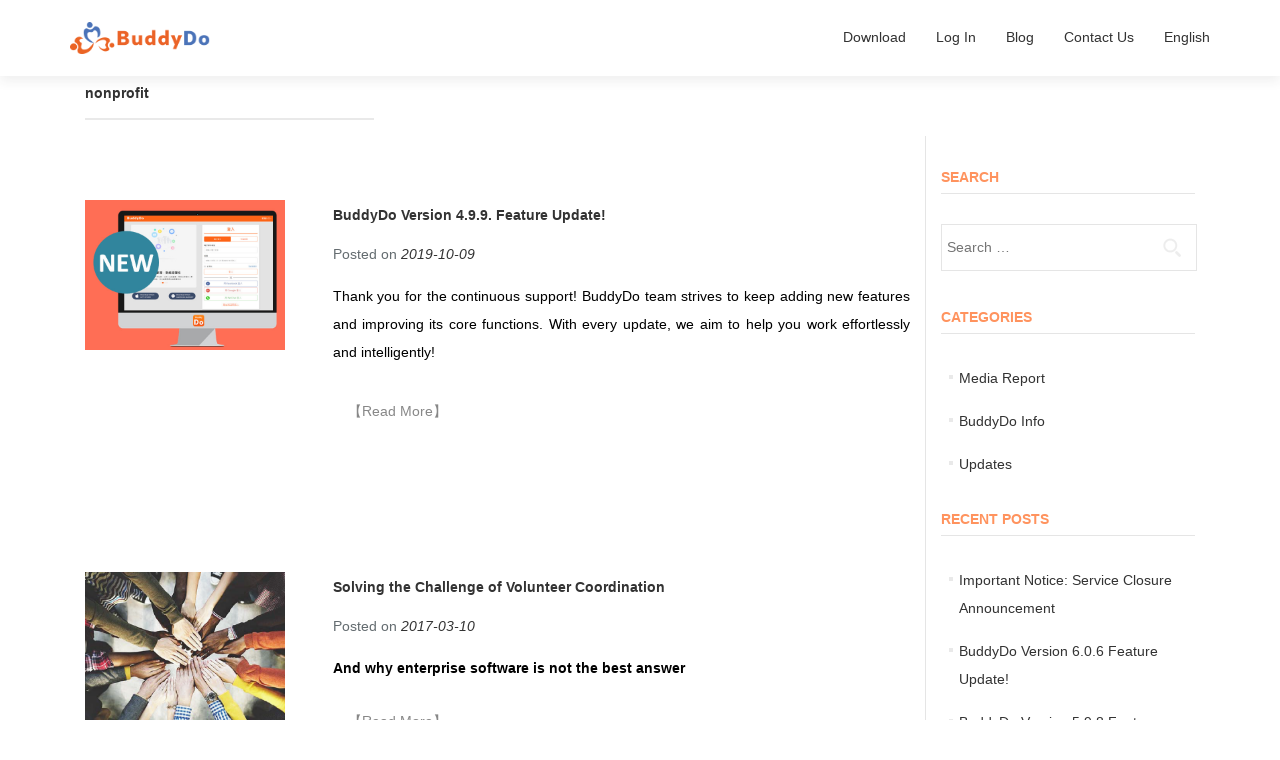

--- FILE ---
content_type: text/html; charset=UTF-8
request_url: https://portal.buddydo.com/en/tag/nonprofit/
body_size: 20393
content:
<!DOCTYPE html>

<html lang="en-us" prefix="og: http://ogp.me/ns# fb: http://ogp.me/ns/fb# article: http://ogp.me/ns/article#">

<head>


<meta charset="UTF-8">

<!--Meta Description, Keywords -->

<meta name="description" content="BuddyDo is the productivity tool for doing things in groups with ease.">
<meta name="keywords" content="buddy,do,buddydo,workdo, 公益, 公益資訊, 公益活動, 非營利組織, 基金會, 協會, 組織, 勸募, 募資, 群募, 社會企業, 慈善機構, 捐款, 社團法人,社區組織 ,教育基金會 ,義工, 志工, 社工, 社福, 社會服務, 應用工具, 活動, 數位平台">

<!--Meta Description, Keywords END -->

<meta name="viewport" content="width=device-width, initial-scale=1">

<meta name="google-site-verification" content="SCrmQLodw-yGEpqmRteNBJ5JSTha9_q98PTPvqUZYxA" />

<meta name="google-site-verification" content="LlLwiGqYE53I5OLiMFIhhzhB7wyX0j_wwBgM2DxrlaE" />

<meta name="google-site-verification" content="tUWbYSYPcCTpL90UQNKZzac9KL_RHS83M6sTq2Z8oM8" />

<meta name="msvalidate.01" content="931011D3684909D5B15BB839187D5D79" />

<meta name="baidu-site-verification" content="Suq8HDAifu" />

<meta name="baidu-site-verification" content="hv13hlysBd" />

<meta name="baidu-site-verification" content="AwaMEwT5F0" />

<!-- Start Alexa Certify Javascript -->
<script type="text/javascript">
_atrk_opts = { atrk_acct:"4LTho1IW1810/9", domain:"buddydo.com",dynamic: true};
(function() { var as = document.createElement('script'); as.type = 'text/javascript'; as.async = true; as.src = "https://d31qbv1cthcecs.cloudfront.net/atrk.js"; var s = document.getElementsByTagName('script')[0];s.parentNode.insertBefore(as, s); })();
</script>
<noscript><img src="https://d5nxst8fruw4z.cloudfront.net/atrk.gif?account=4LTho1IW1810/9" style="display:none" height="1" width="1" alt="" /></noscript>
<!-- End Alexa Certify Javascript -->  

<link rel="profile" href="http://gmpg.org/xfn/11">

<link rel="pingback" href="https://portal.buddydo.com/xmlrpc.php">


<!--[if lt IE 9]>
<script src="https://portal.buddydo.com/wp-content/themes/zerif-pro/js/html5.js"></script>
<link rel="stylesheet" href="https://portal.buddydo.com/wp-content/themes/zerif-pro/css/ie.css" type="text/css">
<![endif]-->

<title>nonprofit Archives - BuddyDo</title>

<link rel="stylesheet" href="https://portal.buddydo.com/wp-content/plugins/sitepress-multilingual-cms/res/css/language-selector.css?v=3.3.7" type="text/css" media="all" />
<meta name='robots' content='max-image-preview:large' />

<!-- This site is optimized with the Yoast SEO plugin v12.2 - https://yoast.com/wordpress/plugins/seo/ -->
<meta name="robots" content="max-snippet:-1, max-image-preview:large, max-video-preview:-1"/>
<link rel="canonical" href="https://portal.buddydo.com/en/tag/nonprofit/" />
<!-- / Yoast SEO plugin. -->

<link rel='dns-prefetch' href='//portal.buddydo.com' />
<link rel='dns-prefetch' href='//fonts.googleapis.com' />
<link rel='dns-prefetch' href='//s.w.org' />
<link rel="alternate" type="application/rss+xml" title="BuddyDo &raquo; Feed" href="https://portal.buddydo.com/en/feed/" />
<link rel="alternate" type="application/rss+xml" title="BuddyDo &raquo; Comments Feed" href="https://portal.buddydo.com/en/comments/feed/" />
<link rel="alternate" type="application/rss+xml" title="BuddyDo &raquo; nonprofit Tag Feed" href="https://portal.buddydo.com/en/tag/nonprofit/feed/" />
		<script type="text/javascript">
			window._wpemojiSettings = {"baseUrl":"https:\/\/s.w.org\/images\/core\/emoji\/13.1.0\/72x72\/","ext":".png","svgUrl":"https:\/\/s.w.org\/images\/core\/emoji\/13.1.0\/svg\/","svgExt":".svg","source":{"concatemoji":"https:\/\/portal.buddydo.com\/wp-includes\/js\/wp-emoji-release.min.js?ver=5.8.6"}};
			!function(e,a,t){var n,r,o,i=a.createElement("canvas"),p=i.getContext&&i.getContext("2d");function s(e,t){var a=String.fromCharCode;p.clearRect(0,0,i.width,i.height),p.fillText(a.apply(this,e),0,0);e=i.toDataURL();return p.clearRect(0,0,i.width,i.height),p.fillText(a.apply(this,t),0,0),e===i.toDataURL()}function c(e){var t=a.createElement("script");t.src=e,t.defer=t.type="text/javascript",a.getElementsByTagName("head")[0].appendChild(t)}for(o=Array("flag","emoji"),t.supports={everything:!0,everythingExceptFlag:!0},r=0;r<o.length;r++)t.supports[o[r]]=function(e){if(!p||!p.fillText)return!1;switch(p.textBaseline="top",p.font="600 32px Arial",e){case"flag":return s([127987,65039,8205,9895,65039],[127987,65039,8203,9895,65039])?!1:!s([55356,56826,55356,56819],[55356,56826,8203,55356,56819])&&!s([55356,57332,56128,56423,56128,56418,56128,56421,56128,56430,56128,56423,56128,56447],[55356,57332,8203,56128,56423,8203,56128,56418,8203,56128,56421,8203,56128,56430,8203,56128,56423,8203,56128,56447]);case"emoji":return!s([10084,65039,8205,55357,56613],[10084,65039,8203,55357,56613])}return!1}(o[r]),t.supports.everything=t.supports.everything&&t.supports[o[r]],"flag"!==o[r]&&(t.supports.everythingExceptFlag=t.supports.everythingExceptFlag&&t.supports[o[r]]);t.supports.everythingExceptFlag=t.supports.everythingExceptFlag&&!t.supports.flag,t.DOMReady=!1,t.readyCallback=function(){t.DOMReady=!0},t.supports.everything||(n=function(){t.readyCallback()},a.addEventListener?(a.addEventListener("DOMContentLoaded",n,!1),e.addEventListener("load",n,!1)):(e.attachEvent("onload",n),a.attachEvent("onreadystatechange",function(){"complete"===a.readyState&&t.readyCallback()})),(n=t.source||{}).concatemoji?c(n.concatemoji):n.wpemoji&&n.twemoji&&(c(n.twemoji),c(n.wpemoji)))}(window,document,window._wpemojiSettings);
		</script>
		<style type="text/css">
img.wp-smiley,
img.emoji {
	display: inline !important;
	border: none !important;
	box-shadow: none !important;
	height: 1em !important;
	width: 1em !important;
	margin: 0 .07em !important;
	vertical-align: -0.1em !important;
	background: none !important;
	padding: 0 !important;
}
</style>
	<link rel='stylesheet' id='wp-block-library-css'  href='https://portal.buddydo.com/wp-includes/css/dist/block-library/style.min.css?ver=5.8.6' type='text/css' media='all' />
<link rel='stylesheet' id='contact-form-7-bootstrap-style-css'  href='https://portal.buddydo.com/wp-content/plugins/bootstrap-for-contact-form-7/assets/dist/css/style.min.css?ver=5.8.6' type='text/css' media='all' />
<link rel='stylesheet' id='scroller-plugin-css'  href='https://portal.buddydo.com/wp-content/plugins/tipu-scroll-to-top/css/stt-front-styles.css?ver=5.8.6' type='text/css' media='all' />
<link rel='stylesheet' id='tz-font-awesome-css'  href='https://portal.buddydo.com/wp-content/plugins/tipu-scroll-to-top/font-awesome/css/font-awesome.min.css?ver=5.8.6' type='text/css' media='all' />
<link rel='stylesheet' id='ewd-ufaq-style-css'  href='https://portal.buddydo.com/wp-content/plugins/ultimate-faqs/css/ewd-ufaq-styles.css?ver=5.8.6' type='text/css' media='all' />
<link rel='stylesheet' id='ewd-ufaq-rrssb-css'  href='https://portal.buddydo.com/wp-content/plugins/ultimate-faqs/css/rrssb-min.css?ver=5.8.6' type='text/css' media='all' />
<link rel='stylesheet' id='zerif_font-css'  href='//fonts.googleapis.com/css?family=Lato%3A300%2C400%2C700%2C400italic%7CMontserrat%3A700%7CHomemade+Apple&#038;ver=5.8.6' type='text/css' media='all' />
<link rel='stylesheet' id='zerif_font_all-css'  href='//fonts.googleapis.com/css?family=Open+Sans%3A400%2C300%2C300italic%2C400italic%2C600italic%2C600%2C700%2C700italic%2C800%2C800italic&#038;ver=5.8.6' type='text/css' media='all' />
<link rel='stylesheet' id='zerif_bootstrap_style-css'  href='https://portal.buddydo.com/wp-content/themes/zerif-pro/css/bootstrap.min.css?ver=5.8.6' type='text/css' media='all' />
<link rel='stylesheet' id='zerif_font-awesome_style-css'  href='https://portal.buddydo.com/wp-content/themes/zerif-pro/assets/css/font-awesome.min.css?ver=v1' type='text/css' media='all' />
<link rel='stylesheet' id='zerif_style-css'  href='https://portal.buddydo.com/wp-content/themes/zerif-pro/style.css?ver=v1' type='text/css' media='all' />
<link rel='stylesheet' id='frp-frontend-css'  href='https://portal.buddydo.com/wp-content/plugins/flexible-recent-posts/css/frp-front.css?ver=5.8.6' type='text/css' media='all' />
<link rel='stylesheet' id='ngfb_sharing_buttons-css'  href='https://portal.buddydo.com/wp-content/plugins/nextgen-facebook/cache/sharing-styles-id-1.min.css?ver=8.30.0-1' type='text/css' media='all' />
<link rel='stylesheet' id='avhec-widget-css'  href='https://portal.buddydo.com/wp-content/plugins/extended-categories-widget/4.2/css/avh-ec.widget.css?ver=3.10.0-dev.1' type='text/css' media='all' />
<script type='text/javascript' src='https://portal.buddydo.com/wp-includes/js/jquery/jquery.min.js?ver=3.6.0' id='jquery-core-js'></script>
<script type='text/javascript' src='https://portal.buddydo.com/wp-includes/js/jquery/jquery-migrate.min.js?ver=3.3.2' id='jquery-migrate-js'></script>
<link rel="https://api.w.org/" href="https://portal.buddydo.com/en/wp-json/" /><link rel="alternate" type="application/json" href="https://portal.buddydo.com/en/wp-json/wp/v2/tags/59" /><link rel="EditURI" type="application/rsd+xml" title="RSD" href="https://portal.buddydo.com/xmlrpc.php?rsd" />
<link rel="wlwmanifest" type="application/wlwmanifest+xml" href="https://portal.buddydo.com/wp-includes/wlwmanifest.xml" /> 
<meta name="generator" content="WordPress 5.8.6" />
<meta name="generator" content="WPML ver:3.3.7 stt:60,62,1;" />
<style>.stt-icon {height: 48px;width: 48px;line-height: 48px;text-align: center;cursor: pointer;background-color: #ff632d!important;border-radius: 0px;color: #ffffff!important;}.stt-icon:hover {background-color: #ff3f00!important;color: #ffffff!important;}</style>    <script type="text/javascript">
        var ajaxurl = 'https://portal.buddydo.com/wp-admin/admin-ajax.php';
    </script>

<style type="text/css">#lang_sel a, #lang_sel a.lang_sel_sel{color:#444444;}#lang_sel a:hover, #lang_sel a.lang_sel_sel:hover{color:#000000;}#lang_sel a.lang_sel_sel, #lang_sel a.lang_sel_sel:visited{background-color:#ffffff;}#lang_sel a.lang_sel_sel:hover{background-color:#eeeeee;}#lang_sel li ul a, #lang_sel li ul a:visited{color:#444444;}#lang_sel li ul a:hover{color:#000000;}#lang_sel li ul a, #lang_sel li ul a:link, #lang_sel li ul a:visited{background-color:#ffffff;}#lang_sel li ul a:hover{background-color:#eeeeee;}#lang_sel a, #lang_sel a:visited{border-color:#cdcdcd;} #lang_sel ul ul{border-top:1px solid #cdcdcd;}</style>
		<style type="text/css">
			div.wpcf7 .ajax-loader {
				background-image: url('https://portal.buddydo.com/wp-content/plugins/contact-form-7/images/ajax-loader.gif');
			}
		</style>
		<style type="text/css">.recentcomments a{display:inline !important;padding:0 !important;margin:0 !important;}</style>

<!-- ngfb meta tags begin -->
<!-- generated on 2026-01-14T06:29:03+00:00 -->
<meta name="ngfb:mark" content="ngfb meta tags begin"/>
<!-- generator:1 --><meta name="generator" content="NGFB 8.30.0-1/G"/>
<meta property="fb:app_id" content="719948328119870"/>
<meta property="og:url" content="https://portal.buddydo.com/en/tag/nonprofit/"/>
<meta property="og:type" content="website"/>
<meta property="og:locale" content="en_US"/>
<meta property="og:site_name" content="BuddyDo"/>
<meta property="og:title" content="BuddyDo"/>
<meta property="og:description" content="Tagged with nonprofit"/>
<!-- og:image:1 --><meta property="og:image:secure_url" content="https://portal.buddydo.com/wp-content/uploads/2016/05/UrlPreviewImage-BuddyDo-600x315.png"/>
<!-- og:image:1 --><meta property="og:image" content="http://portal.buddydo.com/wp-content/uploads/2016/05/UrlPreviewImage-BuddyDo-600x315.png"/>
<!-- og:image:1 --><meta property="og:image:width" content="600"/>
<!-- og:image:1 --><meta property="og:image:height" content="315"/>
<meta name="twitter:domain" content="portal.buddydo.com"/>
<meta name="twitter:title" content="BuddyDo"/>
<meta name="twitter:description" content="Tagged with nonprofit"/>
<meta name="twitter:card" content="summary_large_image"/>
<meta name="twitter:image" content="https://portal.buddydo.com/wp-content/uploads/2016/05/UrlPreviewImage-BuddyDo-800x420.png"/>
<meta itemprop="url" content="https://portal.buddydo.com/en/tag/nonprofit/"/>
<meta itemprop="name" content="BuddyDo"/>
<meta itemprop="description" content="Tagged with nonprofit"/>
<meta name="author" content="Rick Shao"/>
<noscript itemprop="image" itemscope itemtype="http://schema.org/ImageObject">
<meta itemprop="url" content="https://portal.buddydo.com/wp-content/uploads/2016/05/UrlPreviewImage-BuddyDo-800x420.png"/>
<meta itemprop="width" content="800"/>
<meta itemprop="height" content="420"/>
</noscript>
<meta name="ngfb:mark" content="ngfb meta tags end"/>
<!-- ngfb meta tags end -->

<script type="text/javascript" id="ngfb-header-script">
	window.___gcfg = { lang: "en-US" };
	function ngfb_insert_js( script_id, url, async ) {
		if ( document.getElementById( script_id + "-js" ) ) return;
		var async = typeof async !== "undefined" ? async : true;
		var script_pos = document.getElementById( script_id );
		var js = document.createElement( "script" );
		js.id = script_id + "-js";
		js.async = async;
		js.type = "text/javascript";
		js.language = "JavaScript";
		js.src = url;
		script_pos.parentNode.insertBefore( js, script_pos );
	};
</script>
<!-- ngfb header: buttons_on_index not enabled -->
<style id='zerif-pro-custom-css' class='siteorigin-custom-css' type='text/css'>
.has-mtsnb #main-nav {
  top: 0;
}

.mtsnb {
  top: 76px;
  z-index: 10;
}

.mtsnb-hide,
.mtsnb-show {
  top: 0;
}

@media (max-width: 991px) {
  .mtsnb {
    top: 110px;
  }
}

@media (max-width: 768px) {
  .mtsnb {
    top: 0;
  }
}

.mtsnb-hide span {
  line-height: 1;
}

.mtsnb .mtsnb-container {
  padding: 5px 60px;
  font-weight: 400;
}

.mtsnb .mtsnb-button {
  padding: 0 10px;
  font-weight: 500;
}

.navbar-inverse .navbar-nav >li {
	margin-right: 30px;
}
#pricingtable .widget .widget-title {
	font-size: 24px !important;
  font-weight: 400;
  color: #343434;
  line-height: 1;
}
.custom-button {
	font-size: 16px !important;
  padding: 12px 30px !important;
}
.navbar-brand > img {
  width: 140px !important;
  height: 32px !important;
}
.widget li a, .widget a, article .entry-meta a, .entry-footer a, .navbar-inverse .navbar-nav>li>a, .navbar-inverse .navbar-nav ul.sub-menu li a, .home .nav > li.current_page_item a {
	color: #343434 !important;
}
html, body, div, span, applet, object, iframe,
h1, h2, h3, h4, h5, h6, p, blockquote, pre,
a, abbr, acronym, address, big, cite, code,
del, dfn, em, font, ins, kbd, q, s, samp,
small, strike, strong, sub, sup, tt, var,
dl, dt, dd, ol, ul, li,
fieldset, form, label, legend,
table, caption, tbody, tfoot, thead, tr, th, td {
	font-family: "Helvetica Neue", "PingFang TC", "PingFang SC", Segoe UI, Arial !important;
  font-size: 14px !important;
}
.copyright p a {
	color: #939393;
}
.copyright p a:hover {
	color: #939393;
  opacity: 0.8;
}
.TWD,
.USD,
.CNY {
  display: none;
}
.page-id-29,
.page-id-34,
.page-id-37 {
	background-color: #eee;
}
/*2020.03.26 Edit Manton*/
.faq-padding0 > .panel-grid-cell  {
  padding: 0 !important;
}
#ufaq-ajax-search-lbl {
	display:none;
}
#ufaq-ajax-text-input {
	height: 60px;
  width: 100%;
  margin: 0 !important;
  padding: 10px 20px 10px 50px;
}
#ewd-ufaq-jquery-ajax-search {
	position: relative;
  padding: 0 1% !important;
}
#ewd-ufaq-jquery-ajax-search:after {
	content: '';
  background-image: url(https://portal.buddydo.com/wp-content/uploads/2020/03/ic-navbar-search.png);
  position: absolute;
  filter: contrast(0.5);
  width: 25px;
  height: 25px;
  top: 18px;
  left: 25px;
}
#ufaq-ajax-text-input::-webkit-input-placeholder { color: #989898; font-size:16px; font-weight:500;}
#ufaq-ajax-text-input::-moz-placeholder { color: #989898; font-size:16px; font-weight:500;}
#ufaq-ajax-text-input::-moz-placeholder{color:#989898; font-size:16px; font-weight:500;}
#ufaq-ajax-text-input:-ms-input-placeholder{color: #989898; font-size:16px; font-weight:500;}
@media (max-width: 768px) {
  #ufaq-ajax-text-input {
    -webkit-appearance: none;
    -moz-appearance: none;
    appearance: none;
    width: 100%;
    margin: 0 0 10px !important;
  }
  #ewd-ufaq-jquery-ajax-search:after {
    left: 15px;
  }
}
.panel-row-style .panel-grid-cell {
	height: 100%;
  margin-bottom: 0 !important;
}
.content-left-wrap {
  padding-top: 0;
}

@media (max-width: 768px) {
  .content-left-wrap {
    padding: 0;
  }
}
/*2019.11.28 Edit Manton*/
.tooltable {
  max-width: 620px;
  display: flex;
  flex-direction: column;
  border: solid 1px #e1e1e1;
}
.tooltable .dh {
  background-color: #fafafa;
}
.tooltable .dh span {
  display: flex;
  align-items: center;
	border-top: 1px solid #e1e1e1;
  font-size: 14px;
  padding: 5px 15px;
  word-break: break-word;
  font-weight: 400;
}
.tooltable .dh span img {
	display: unset !important;
  margin: 0 5px 0 0 !important;
}
.tooltable .dh ul,
.tooltable .db ul {
  display: flex;
  justify-content: center;
  align-items: center;
  margin: 0;
  padding: 0;
  list-style-type: none;
  border-top: 1px solid #e1e1e1;  
}
.tooltable .dh ul {
	border-top: 0;
}
.tooltable .dh ul li {
  font-weight: bold !important;
}
.tooltable .dh ul li,
.tooltable .db ul li {
  display: flex;
  justify-content: center;
  align-items: center;
  list-style-type: none;
  margin: 0;
  padding: 15px;
  font-weight: 400;
  flex: 1;
}
.tooltable .dh ul li:first-child,
.tooltable .db ul li:first-child {
  justify-content: flex-start;
  flex: 1 0 15%;	
  border-right: 1px solid #e1e1e1;
}
.tooltable .db ul li:first-child img {
  margin: 0 5px 0 0 !important;
}
.tooltable .dh ul li:before,
.tooltable .db ul li:before {
	display: none;
}
.tooltable .dh ul li img,
.tooltable .db ul li img {
	margin: 0 !important;
}
@media (max-width: 768px) {
  .tooltable {
  	width: 99%;
  }
  .tooltable .dh ul li,
  .tooltable .db ul li {
    font-size: 13px;
    padding: 5px;
  }
  .tooltable .dh span {
  	align-items: flex-start;
  }
  .tooltable .dh span img {
    margin: 3px 5px 0 0 !important;
  }
}
/*2019.04.24 Edit Manton*/
.ufaq .entry-meta {
	display: none;
}
.ufaq .entry-content p {
	line-height: 1.6;
  margin-bottom: 15px;
}

/*2019.02.22 Edit Manton*/
.byline {
    display: none !important;
}
@media (max-width: 768px) {
 .ufaq-faq-category {
   width:100% !important;
   float:none !important;
   margin:0 0 20px !important;
  }
}
/*2019.01.04 Edit Manton*/
 #faqs-link {
     color: #1a91e8 !important;
     font-size: 16px !important;
 }

 #faqs-btn {
     border: 1px solid #1a91e8;
     padding: 10px 15px;
     border-radius: 5px;
     color: #1a91e8 !important;
     margin: 10px 0 !important;
     display: inline-block;
     line-height: 15px;
 }

 #faqs-img {
     height: 500px;
 }

.tips,
.danger,
.primary,
.secondary {
    margin: 25px 0 0;
    padding: 20px 20px 20px 42px !important;
    border-radius: 10px;
    border: 2px solid;
}

.tips p,
.danger p,
.primary p,
.secondary p {
    margin: 0;
}

.tips {
    border-color: #ffe3b6;
    background-color: #fefeea;
}

.danger {
    border-color: #ffd6ca;
    background-color: #fff2ee;
}

.primary {
    border-color: #bad3ff;
    background-color: #eef4ff;
}

.secondary {
    padding: 20px !important;
    border-color: #e1e1e1;
    background-color: #fafafa;
}

.tips h5,
.danger h5,
.primary h5,
.secondary h5 {
    position: relative;
    font-size: 16px;
    font-weight: 600;
    margin: 0;
}

.tips h5 {
    color: #ffb741 !important;
}

.danger h5 {
    color: #ef3600 !important;
}

.primary h5 {
    color: #1a91e8 !important;
}

.secondary h5 {
    color: #444444 !important;
}

.tips h5 img,
.danger h5 img,
.primary h5 img,
.secondary h5 img {
    position: absolute;
    display: block;
    top: 3px;
    left: -29px;
}

.tips ul,
.danger ul,
.primary ul,
.secondary ul,
.tips ol,
.danger ol,
.primary ol,
.secondary ol {
    margin-top: 10px !important;
    margin-bottom: 0 !important;
}

.tips ul,
.danger ul,
.primary ul,
.tips ol,
.danger ol,
.primary ol {
		margin-left: 1em;
}

.tips ul li,
.danger ul li,
.primary ul li,
.secondary ul li {
    list-style: disc !important;
    line-height: 1.6;
}

.tips ol li,
.danger ol li,
.primary ol li,
.secondary ol li {
    line-height: 1.6;
}

.tips .icon,
.danger .icon,
.primary .icon,
.secondary .icon {
    display: flex;
    align-items: center;
}

.tips .icon .active,
.danger .icon .active,
.primary .icon .active,
.secondary .icon .active {
    background-image: url('https://portal.workdo.com.cn/wp-content/uploads/2019/01/ic-circle-tick-active.png');
    background-repeat: no-repeat;
    background-position: 0 50%;
    padding-left: 26px;
    margin-left: 8px;
    font-size: inherit !important;
    font-weight: unset;
}

.tips .icon .disable,
.danger .icon .disable,
.primary .icon .disable,
.secondary .icon .disable {
    background-image: url('https://portal.workdo.com.cn/wp-content/uploads/2019/01/ic-circle-disable.png');
    background-repeat: no-repeat;
    background-position: 0 50%;
    padding-left: 26px;
    margin-left: 8px;
    font-size: inherit !important;
    font-weight: unset;
}

.tips .link,
.danger .link,
.primary .link,
.secondary .link {
    background-image: url('https://portal.workdo.com.cn/wp-content/uploads/2019/02/ic-faq.png');
    background-repeat: no-repeat;
    background-position: 0 50%;
    display: inline-block;
    height: 25px;
    line-height: 25px;
    padding-left: 28px;
    font-size: inherit !important;
    color: #444444 !important;
}

.tips .link:hover,
.danger .link:hover,
.primary .link:hover,
.secondary .link:hover {
    opacity: .5;
}

.entry-title {
    font-weight: 600;
}
/*2018.10.15 Edit Manton*/
article.hentry {
    margin-top: 30px !important;
    border-bottom: 0 !important;
}
.dropdownmenu {
		width: 100% !important;
  	background: none !important;
}

#common-content {
    display: block !important;
    width: 620px;
    margin: 0 auto;
}

#common-content img {
    margin-right: 16px;
}

#common-content.content-list img {
    margin-bottom: 12px;
    margin-right: 0;
    display: block;
}

#common-content h3 {
    display: flex;
    align-items: center;
    font-weight: 600;
    margin: 60px 0 16px;
    font-size: 24px !important;
    color: #67523d;
}

#common-content h3:first-child {
    margin-top: 30px;
}

#common-content p {
  	display: block !important;
    font-weight: 300 !important;
    line-height: 1.6 !important;
    font-size: 16px !important;
    color: #444 !important;
  	margin-bottom: 15px !important;
}

#common-content p a {
	color: #1a91e8 !important;
  font-size: 16px !important;
}

#common-content li {
	color: #444 !important;
}

#common-content li:before {
	width: 8px;
  height: 2px;
  background: #444444;
  margin-top: 15px;
  left: -5px;
}

#common-content #common-brn {
  color: #fe700a !important;
  background-color: transparent;
  border: 1px solid #fe700a;
  box-shadow: none;
	margin: 30px 0 0 !important;
}

#common-content .img-lg {
    display: block !important;
}

#common-content .img-sm {
    display: none !important;
}

@media (max-width: 768px) {
    #common-content .img-lg {
        display: none !important;
    }

    #common-content .img-sm {
        margin-top: 16px;
        display: block !important;
    }

    #common-content {
        width: 100%;
        margin: 0 0 50px;
    }

    #common-content h3:first-child {
        margin-top: 0;
    }
}
/*2018.09.07 Edit Manton*/
#tab p {
    display: flex;
    align-items: center;
    font-size: 17px;
    font-weight: 400;
    color: #333;
    text-align: unset !important;
    white-space: pre-line;
    line-height: 25px;
}

#tab img.icon {
    width: 50px;
}

#tab img.icon+span {
    margin-left: 15px;
    font-size: 22px;
    font-weight: bold;
    color: #666;
}

#tab .content-list {
    display: flex;
    justify-content: space-around;
    min-height: 600px;
}

#tab .content-list {
    border-bottom: 1px solid #e1e1e1;
}

#tab .content-list>div.content-left {
    position: relative;
    display: flex;
    flex-direction: column;
    align-items: flex-start;
    justify-content: center;
    flex: 1 1 auto;
    margin: 40px 60px 40px 100px;
}

#tab .content-list>div.content-right {
    position: relative;
    width: 460px;
    flex: 0 0 460px;
    margin-right: 20px;
}

#tab .content-list:nth-child(even)>div.content-left {
    display: block;
    width: 460px;
    flex: 0 0 460px;
    margin: 0 0 0 40px;
}

#tab .content-list:nth-child(even)>div.content-right {
    flex: 1 1 auto;
    display: flex;
    flex-direction: column;
    align-items: flex-start;
    justify-content: center;
    margin: 40px 100px 40px 40px;
}

#tab .photo,
#tab .photos,
#tab .photos+div {
    width: 560px;
    height: 560px;
    position: absolute;
    bottom: 0;
    left: 0;
    background-repeat: no-repeat;
}

#tab .photo {
    padding: 135px 0 0 73px;
    width: 460px;
    height: 600px;
    background-image: url("https://portal.workdo.com.cn/wp-content/uploads/2018/09/i-phone-overview.png")
}

#tab .photo img {
    border-radius: 2px;
    width: 260px;
}

#tab .photos {
    padding: 142px 0 0 51px;
    z-index: 10;
    background-image: url("https://portal.workdo.com.cn/wp-content/uploads/2018/09/i-phone-overview-double-top.png")
}

#tab .photos img {
    border-radius: 2px;
    width: 234.2px;
}

#tab .photos+div {
    padding: 184px 0 0 292px;
    z-index: 8;
    background-image: url("https://portal.workdo.com.cn/wp-content/uploads/2018/09/i-phone-overview-double-bottom.png")
}

#tab .photos+div img {
    border-radius: 2px;
    width: 211px;
}

#tab .double .content-list {
    min-height: 560px;
}

#tab .double .content-list>div.content-left {
    margin: 40px 20px 40px 40px;
}

#tab .double .content-list>div.content-right {
    width: 560px;
    flex: 0 0 560px;
    margin: 0 20px 0 0;
}

#tab .double .content-list:nth-child(even)>div.content-left {
    width: 560px;
    flex: 0 0 560px;
    margin: 0 20px 0 0;
}

#tab .double .content-list:nth-child(even)>div.content-right {
    flex: 1 1 auto;
    margin: 40px;
}

span[id*="tab-"],
span#opentab,
span#chat,
span#audioCall,
span#videoCall,
span#nts,
span#bdt,
span#evt,
span#bda,
span#fms,
span#bdp,
span#hrs,
span#lve,
span#lvs,
span#ccn,
span#sft,
span#ers,
span#rfa,
span#crm,
span#dashboard,
span#wall,
span#calendar,
span#workflow,
span#moments,
span#rms,
span#fpk,
span#fck,
span#bdb,
span#gbs,
span#domain,
span#group,
span#buddy {
    display: none;
}

#tab {
    width: 100%;
    margin: 35px auto 0;
}

/* 頁籤ul */

#tab>.fixedHeader {
    width: 100%;
    height: 52px;
    position: fixed;
    top: 76px;
    left: 0;
    background-color: #fff;
    z-index: 999;
    border-bottom: 2px solid #e1e1e1;
}

#tab>header>ul {
    width: 100%;
    overflow: hidden;
    margin: 0 auto -2px;
    padding: 0;
    display: flex;
    justify-content: center;
}

#tab>header>ul>li {
    min-width: 150px;
    text-align: center;
    padding: 0 !important;
    margin: 0 !important;
    list-style-type: none !important;
}

#tab>header>ul>li::before {
    display: none;
}

#tab>header>ul li.open {
    display: none;
}

#tab>header>ul>li>a {
    display: block;
    text-decoration: none;
    font-size: 15px !important;
    color: #666 !important;
    font-weight: bold;
    padding: 10px;
    margin-left: 5px;
}

/*頁籤div內容*/

#tab>div {
    height: 0;
    overflow: hidden;
    visibility: hidden;
}

#tab>div>.content-list {
    display: none;
}

/* span:target */

#tab-1:target,
#tab-2:target,
#tab-3:target,
#tab-4:target,
#tab-5:target,
#tab-6:target,
#tab-7:target {
    border: solid 1px red;
}

/*第一筆的底色*/

span:target~#tab>header>ul li:first-child a {
    color: #666 !important;
    border: 0;
}

span:target~#tab>div:first-of-type {
    visibility: hidden;
    height: 0;
}

/*頁籤變換&第一筆*/

span~#tab>header>ul li:first-child a,
#tab-1:target~#tab>header>ul li a[href$="#tab-1"],
#tab-2:target~#tab>header>ul li a[href$="#tab-2"],
#tab-3:target~#tab>header>ul li a[href$="#tab-3"],
#tab-4:target~#tab>header>ul li a[href$="#tab-4"],
#tab-5:target~#tab>header>ul li a[href$="#tab-5"],
#tab-6:target~#tab>header>ul li a[href$="#tab-6"],
#tab-7:target~#tab>header>ul li a[href$="#tab-7"] {
    color: #0184c5 !important;
    border-bottom: 2px solid #0184c5;
    transition: unset;
    outline: 0;
}

span#nts:target~#tab>header>ul li a[href$="#tab-1"],
span#bdt:target~#tab>header>ul li a[href$="#tab-1"],
span#evt:target~#tab>header>ul li a[href$="#tab-1"],
span#bda:target~#tab>header>ul li a[href$="#tab-1"],
span#fms:target~#tab>header>ul li a[href$="#tab-1"],
span#bdp:target~#tab>header>ul li a[href$="#tab-1"],
span#hrs:target~#tab>header>ul li a[href$="#tab-2"],
span#lve:target~#tab>header>ul li a[href$="#tab-2"],
span#lvs:target~#tab>header>ul li a[href$="#tab-2"],
span#ccn:target~#tab>header>ul li a[href$="#tab-2"],
span#sft:target~#tab>header>ul li a[href$="#tab-2"],
span#ers:target~#tab>header>ul li a[href$="#tab-3"],
span#rfa:target~#tab>header>ul li a[href$="#tab-3"],
span#chat:target~#tab>header>ul li a[href$="#tab-4"],
span#audioCall:target~#tab>header>ul li a[href$="#tab-4"],
span#videoCall:target~#tab>header>ul li a[href$="#tab-4"],
span#crm:target~#tab>header>ul li a[href$="#tab-5"],
span#dashboard:target~#tab>header>ul li a[href$="#tab-6"],
span#wall:target~#tab>header>ul li a[href$="#tab-6"],
span#calendar:target~#tab>header>ul li a[href$="#tab-6"],
span#workflow:target~#tab>header>ul li a[href$="#tab-6"],
span#moments:target~#tab>header>ul li a[href$="#tab-6"],
span#rms:target~#tab>header>ul li a[href$="#tab-7"],
span#fpk:target~#tab>header>ul li a[href$="#tab-7"],
span#fck:target~#tab>header>ul li a[href$="#tab-7"],
span#bdb:target~#tab>header>ul li a[href$="#tab-7"],
span#gbs:target~#tab>header>ul li a[href$="#tab-7"] {
    color: #0184c5 !important;
    border-bottom: 2px solid #0184c5;
    transition: unset;
    outline: 0;
}

/*頁籤內容顯示&第一筆*/

span~#tab>div:first-of-type,
#tab-1:target~#tab>div.tab-content-1,
#tab-2:target~#tab>div.tab-content-2,
#tab-3:target~#tab>div.tab-content-3,
#tab-4:target~#tab>div.tab-content-4,
#tab-5:target~#tab>div.tab-content-5,
#tab-6:target~#tab>div.tab-content-6,
#tab-7:target~#tab>div.tab-content-7,
#domain:target~#tab>div.tab-content-1,
#group:target~#tab>div.tab-content-2,
#buddy:target~#tab>div.tab-content-3,
span#nts:target~#tab>div.tab-content-1,
span#bdt:target~#tab>div.tab-content-1,
span#evt:target~#tab>div.tab-content-1,
span#bda:target~#tab>div.tab-content-1,
span#fms:target~#tab>div.tab-content-1,
span#bdp:target~#tab>div.tab-content-1,
span#hrs:target~#tab>div.tab-content-2,
span#lve:target~#tab>div.tab-content-2,
span#lvs:target~#tab>div.tab-content-2,
span#ccn:target~#tab>div.tab-content-2,
span#sft:target~#tab>div.tab-content-2,
span#ers:target~#tab>div.tab-content-3,
span#rfa:target~#tab>div.tab-content-3,
span#chat:target~#tab>div.tab-content-4,
span#audioCall:target~#tab>div.tab-content-4,
span#videoCall:target~#tab>div.tab-content-4,
span#crm:target~#tab>div.tab-content-5,
span#dashboard:target~#tab>div.tab-content-6,
span#wall:target~#tab>div.tab-content-6,
span#calendar:target~#tab>div.tab-content-6,
span#workflow:target~#tab>div.tab-content-6,
span#moments:target~#tab>div.tab-content-6,
span#rms:target~#tab>div.tab-content-7,
span#fpk:target~#tab>div.tab-content-7,
span#fck:target~#tab>div.tab-content-7,
span#bdb:target~#tab>div.tab-content-7,
span#gbs:target~#tab>div.tab-content-7 {
    visibility: visible;
    height: auto;
}

#domain:target ~ #tab > div.tab-content-2,
#domain:target ~ #tab > div.tab-content-3,
#group:target ~ #tab > div.tab-content-1,
#group:target ~ #tab > div.tab-content-3,
#buddy:target ~ #tab > div.tab-content-1,
#buddy:target ~ #tab > div.tab-content-2 {
  height: 0;
  overflow: hidden;
  visibility: hidden;
}

#domain:target ~ #tab .content-list,
#group:target ~ #tab .content-list,
#buddy:target ~ #tab .content-list {
  border-bottom: 0;
}

span~#tab>div:first-of-type>.content-list,
#tab-1:target~#tab>div.tab-content-1>.content-list,
#tab-2:target~#tab>div.tab-content-2>.content-list,
#tab-3:target~#tab>div.tab-content-3>.content-list,
#tab-4:target~#tab>div.tab-content-4>.content-list,
#tab-5:target~#tab>div.tab-content-5>.content-list,
#tab-6:target~#tab>div.tab-content-6>.content-list,
#tab-7:target~#tab>div.tab-content-7>.content-list,
#domain:target~#tab>div.tab-content-1>.content-list,
#group:target~#tab>div.tab-content-2>.content-list,
#buddy:target~#tab>div.tab-content-3>.content-list,
span#nts:target~#tab>div.tab-content-1>.content-list:nth-child(1),
span#bdt:target~#tab>div.tab-content-1>.content-list:nth-child(2),
span#evt:target~#tab>div.tab-content-1>.content-list:nth-child(3),
span#bda:target~#tab>div.tab-content-1>.content-list:nth-child(4),
span#fms:target~#tab>div.tab-content-1>.content-list:nth-child(5),
span#bdp:target~#tab>div.tab-content-1>.content-list:nth-child(6),
span#hrs:target~#tab>div.tab-content-2>.content-list:nth-child(1),
span#lve:target~#tab>div.tab-content-2>.content-list:nth-child(2),
span#lvs:target~#tab>div.tab-content-2>.content-list:nth-child(3),
span#ccn:target~#tab>div.tab-content-2>.content-list:nth-child(4),
span#sft:target~#tab>div.tab-content-2>.content-list:nth-child(5),
span#ers:target~#tab>div.tab-content-3>.content-list:nth-child(1),
span#rfa:target~#tab>div.tab-content-3>.content-list:nth-child(2),
span#chat:target~#tab>div.tab-content-4>.content-list:nth-child(1),
span#audioCall:target~#tab>div.tab-content-4>.content-list:nth-child(2),
span#videoCall:target~#tab>div.tab-content-4>.content-list:nth-child(3),
span#crm:target~#tab>div.tab-content-5>.content-list:nth-child(1),
span#dashboard:target~#tab>div.tab-content-6>.content-list:nth-child(1),
span#wall:target~#tab>div.tab-content-6>.content-list:nth-child(2),
span#calendar:target~#tab>div.tab-content-6>.content-list:nth-child(3),
span#workflow:target~#tab>div.tab-content-6>.content-list:nth-child(4),
span#moments:target~#tab>div.tab-content-6>.content-list:nth-child(5),
span#rms:target~#tab>div.tab-content-7>.content-list:nth-child(1),
span#fpk:target~#tab>div.tab-content-7>.content-list:nth-child(2),
span#fck:target~#tab>div.tab-content-7>.content-list:nth-child(3),
span#bdb:target~#tab>div.tab-content-7>.content-list:nth-child(4),
span#gbs:target~#tab>div.tab-content-7>.content-list:nth-child(5) {
    display: flex;
}

span#nts:target~#tab>div.tab-content-1>.content-list:nth-child(2),
span#nts:target~#tab>div.tab-content-1>.content-list:nth-child(3),
span#nts:target~#tab>div.tab-content-1>.content-list:nth-child(4),
span#nts:target~#tab>div.tab-content-1>.content-list:nth-child(5),
span#nts:target~#tab>div.tab-content-1>.content-list:nth-child(6),
span#bdt:target~#tab>div.tab-content-1>.content-list:nth-child(1),
span#bdt:target~#tab>div.tab-content-1>.content-list:nth-child(3),
span#bdt:target~#tab>div.tab-content-1>.content-list:nth-child(4),
span#bdt:target~#tab>div.tab-content-1>.content-list:nth-child(5),
span#bdt:target~#tab>div.tab-content-1>.content-list:nth-child(6),
span#evt:target~#tab>div.tab-content-1>.content-list:nth-child(1),
span#evt:target~#tab>div.tab-content-1>.content-list:nth-child(2),
span#evt:target~#tab>div.tab-content-1>.content-list:nth-child(4),
span#evt:target~#tab>div.tab-content-1>.content-list:nth-child(5),
span#evt:target~#tab>div.tab-content-1>.content-list:nth-child(6),
span#bda:target~#tab>div.tab-content-1>.content-list:nth-child(1),
span#bda:target~#tab>div.tab-content-1>.content-list:nth-child(2),
span#bda:target~#tab>div.tab-content-1>.content-list:nth-child(3),
span#bda:target~#tab>div.tab-content-1>.content-list:nth-child(5),
span#bda:target~#tab>div.tab-content-1>.content-list:nth-child(6),
span#fms:target~#tab>div.tab-content-1>.content-list:nth-child(1),
span#fms:target~#tab>div.tab-content-1>.content-list:nth-child(2),
span#fms:target~#tab>div.tab-content-1>.content-list:nth-child(3),
span#fms:target~#tab>div.tab-content-1>.content-list:nth-child(4),
span#fms:target~#tab>div.tab-content-1>.content-list:nth-child(6),
span#bdp:target~#tab>div.tab-content-1>.content-list:nth-child(1),
span#bdp:target~#tab>div.tab-content-1>.content-list:nth-child(2),
span#bdp:target~#tab>div.tab-content-1>.content-list:nth-child(3),
span#bdp:target~#tab>div.tab-content-1>.content-list:nth-child(4),
span#bdp:target~#tab>div.tab-content-1>.content-list:nth-child(5) {
    display: none;
}


@media (max-width: 768px) {
    #tab {
        width: 100%;
    }

    #tab>.fixedHeader {
        position: absolute;
        top: 0;
    }

    #tab>header>ul {
        height: 52px;
        flex-direction: column;
        justify-content: flex-start;
        background-color: #fff;
    }

    #opentab:target~#tab>header>ul {
        height: auto;
    }

    #tab>header>ul li {
        visibility: hidden;
    }

    #tab>header>ul li.open {
        display: block;
        position: absolute;
        top: 0;
        right: 0;
        width: 50px;
        height: 50px;
        min-width: 50px;
        visibility: visible;
        padding: 20px !important;
    }

    #tab>header>ul li.open a {
        padding: 0;
        margin: 0;
        width: 0;
        height: 0;
        border-style: solid;
        border-width: 10px 10px 0 10px;
        border-color: #929292 transparent transparent transparent;
    }

    #tab>header>ul li:nth-of-type(1) {
        visibility: visible;
        order: 2;
    }

    #tab>header>ul li:nth-of-type(2) {
        visibility: visible;
        order: 3;
    }

    #tab>header>ul li:nth-of-type(3) {
        visibility: visible;
        order: 4;
    }

    #tab>header>ul li:nth-of-type(4) {
        visibility: visible;
        order: 5;
    }

    #tab>header>ul li:nth-of-type(5) {
        visibility: visible;
        order: 6;
    }

    #tab>header>ul li:nth-of-type(6) {
        visibility: visible;
        order: 7;
    }

    #tab>header>ul li:nth-of-type(7) {
        visibility: visible;
        order: 8;
    }

    #tab-1:target~#tab>header>ul li:nth-of-type(1),
    #tab-2:target~#tab>header>ul li:nth-of-type(2),
    #tab-3:target~#tab>header>ul li:nth-of-type(3),
    #tab-4:target~#tab>header>ul li:nth-of-type(4),
    #tab-5:target~#tab>header>ul li:nth-of-type(5),
    #tab-6:target~#tab>header>ul li:nth-of-type(6),
    #tab-7:target~#tab>header>ul li:nth-of-type(7) {
        visibility: visible;
        order: 1;
    }

    #tab>div>.content-list {
        display: flex;
    }

    #tab .photo,
    #tab .photos,
    #tab .photos+div {
        position: relative;
        width: 100%;
        height: auto;
        padding: 0;
        background-image: none;
        margin-top: 20px;
    }

    #tab .photos {
        margin-bottom: 10px;
    }

    #tab .photo img,
    #tab .photos img,
    #tab .photos+div img {
        width: 100%;
    }

    #tab .content-list {
        padding-bottom: 25px;
        margin-bottom: 25px;
        flex-direction: column;
    }

    #tab .content-list:nth-child(even) {
        flex-direction: column-reverse;
    }

    #tab .content-list>div.content-right,
    #tab .content-list>div.content-left {
        width: 100% !important;
        flex: 0 0 100% !important;
        margin: 0 !important;
    }
}

#common-brn {
    width: 100% !important;
    max-width: none !important;
    margin: 30px 15px 0 !important;
}
/*2018.03.23 Resource center Edit Disabled Btn Grace*/

#helpcenter-row,
#helpcenter-row-2,
#helpcenter-row-3,
#helpcenter-row-4,
#helpcenter-row-5,
#helpcenter-row-6,
#helpcenter-row-7,
#helpcenter-row-8 {
    padding: 20px 80px;
}

#helpcenter-row img,
#helpcenter-row-2 img,
#helpcenter-row-3 img,
#helpcenter-row-4 img,
#helpcenter-row-5 img,
#helpcenter-row-6 img,
#helpcenter-row-7 img,
#helpcenter-row-8 img {
    width: 380px;
}

#helpcenter-header-1,
#helpcenter-header-2 {
    margin-top: -90px;
    width: 100%;
    height: 400px;
}

#helpcenter-header-1 {
    padding: 12%;
}

#helpcenter-header-2 {
    padding: 12% 5%;
}

#helpcenter-btn,
#common-brn {
    max-width: 260px;
    width: 100%;
    line-height: 40px;
    height: 40px;
    text-align: center;
    margin: 15px auto 0;
    display: block;
    font-size: 16px !important;
    color: #fff !important;
    border-radius: 10px;
    background-color: #fe700a;
    box-shadow: 0 4px 10px 0 #ffc79f;
}

#helpcenter-btn.disabled,
#common-brn.disabled {
    cursor: not-allowed !important;
    color: #989898 !important;
    background-color: #F2F2F2 !important;
    box-shadow: 0 0px 0px 0 #fff;
}

#helpcenter-area-1 {
    width: 100%;
}

#helpcenter-area-2 {
    width: 100%;
    margin: 10% 0 5%;
    padding: 10% 25%;
    border-radius: 10px;
    background-color: #f5f5f5;
}

#helpcenter-area-3 {
    width: 100%;
    height: 380px;
    margin: 0;
    padding: 0 5%;
    display: -webkit-flex;
    display: -moz-flex;
    display: -ms-flexbox;
    display: -ms-flex;
    display: flex;
    -webkit-align-items: flex-start;
    -moz-align-items: flex-start;
    -ms-align-items: flex-start;
    align-items: flex-start;
    -webkit-justify-content: center;
    -moz-justify-content: center;
    -ms-justify-content: center;
    justify-content: center;
    -webkit-flex-direction: column;
    -moz-flex-direction: column;
    -ms-flex-direction: column;
    flex-direction: column;
}

#helpcenter-area-3 #helpcenter-btn {
    margin: 15px 0 0;
}

#helpcenter-row #helpcenter-btn,
#helpcenter-area-1 #helpcenter-btn,
#helpcenter-area-2 #helpcenter-btn,
#helpcenter-area-3 #helpcenter-btn {
    font-weight: 500;
    border-radius: 5px;
    color: #fe700a !important;
    box-shadow: none;
    border: 1px solid #fe700a;
    background: transparent;
}

#helpcenter-row #helpcenter-btn.disabled,
#helpcenter-area-1 #helpcenter-btn.disabled,
#helpcenter-area-2 #helpcenter-btn.disabled,
#helpcenter-area-3 #helpcenter-btn.disabled {
    color: #989898 !important;
    border: 0 !important;
}

#helpcenter-header-1 h1,
#helpcenter-header-1 p {
    text-align: center;
    color: #fff;
}

#helpcenter-header-1 h1 {
    font-size: 70px;
    font-weight: 500;
}

#helpcenter-header-1 p {
    margin: 30px 0 0;
    font-size: 25px;
}

#helpcenter-header-2 h1,
#helpcenter-header-2 p {
    text-align: left;
    color: #fff;
}

#helpcenter-header-2 h1 {
    font-size: 70px;
    font-weight: 500;
}

#helpcenter-header-2 p {
    margin: 30px 0 0;
    font-size: 25px;
}

#helpcenter-area-1 h3,
#helpcenter-area-1 p {
    text-align: center;
}

#helpcenter-area-1 h3 {
    font-size: 24px;
    font-weight: 500;
    color: #ff9773;
    margin: 0;
}

#helpcenter-area-1 p {
    margin: 0 0 15px;
    font-size: 16px;
    color: #444;
}

#helpcenter-area-2 h2,
#helpcenter-area-2 p {
    text-align: center;
}

#helpcenter-area-2 h2 {
    font-size: 36px;
    margin-bottom: 25px;
    font-weight: 500;
    color: #ff9773;
}

#helpcenter-area-2 p {
    margin: 5px 0;
    font-size: 14px;
    color: #444;
}

#helpcenter-area-3 h3,
#helpcenter-area-3 p {
    text-align: left;
}

#helpcenter-area-3 h3 {
    margin: 0 0 15px;
    line-height: 40px;
    font-size: 36px;
    font-weight: 500;
    color: #67523D;
}

#helpcenter-area-3 p {
    margin: 5px 0;
    line-height: 22px;
    font-size: 20px;
    color: #444;
}

@media (max-width: 768px) {

    .common-content .so-panel {
        margin-bottom: 0 !important;
    }

    .common-content .so-widget-image {
        max-width: 50% !important;
    }

    .common-content .panel-grid-cell {
        margin: 0 0 40px !important;
    }

    #helpcenter-row,
    #helpcenter-row-2,
    #helpcenter-row-3,
    #helpcenter-row-4,
    #helpcenter-row-5,
    #helpcenter-row-6,
    #helpcenter-row-7,
    #helpcenter-row-8 {
        padding: 0;
    }

    #helpcenter-row img,
    #helpcenter-row-2 img,
    #helpcenter-row-3 img,
    #helpcenter-row-4 img,
    #helpcenter-row-5 img,
    #helpcenter-row-6 img,
    #helpcenter-row-7 img,
    #helpcenter-row-8 img {
        margin: 0 auto;
    }

    #content.site-content #helpcenter-content .panel-row-style {
        margin: 0 -30px !important;
        padding: 0 !important;
    }

    [id*="helpcenter-row"] div {
        padding: 0 !important;
    }

    #helpcenter-row-2 .panel-row-style,
    #helpcenter-row-4 .panel-row-style,
    #helpcenter-row-6 .panel-row-style {
        display: -webkit-flex;
        display: -moz-flex;
        display: -ms-flexbox;
        display: -ms-flex;
        display: flex;
        -webkit-flex-direction: column-reverse;
        -moz-flex-direction: column-reverse;
        -ms-flex-direction: column-reverse;
        flex-direction: column-reverse;
    }

    #helpcenter-header-1,
    #helpcenter-header-2 {
        padding: 10%;
        margin-top: -30px;
        width: 100%;
        height: auto;
    }

    #helpcenter-header-1 h1,
    #helpcenter-header-1 p,
    #helpcenter-header-2 h1,
    #helpcenter-header-2 p,
    #helpcenter-area-3 h3,
    #helpcenter-area-3 p {
        text-align: center;
        width: 100%;
    }

    #helpcenter-area-1 h3,
    #helpcenter-area-1 p,
    #helpcenter-area-3 h3,
    #helpcenter-area-3 p {
        font-size: 24px;
        line-height: 1.5;
        margin: 0;
    }

    #helpcenter-area-1 p,
    #helpcenter-area-3 p {
        font-size: 16px;
    }

    #helpcenter-header-1 h1,
    #helpcenter-header-2 h1 {
        font-size: 42px;
        line-height: 1;
    }

    #helpcenter-header-1 p,
    #helpcenter-header-2 p {
        font-size: 20px;
        line-height: 1.4;
        margin-top: 0;
    }

    #helpcenter-area-2 {
        height: auto;
        padding: 10% 5%;
    }

    #helpcenter-area-3 {
        margin: 0 !important;
        height: auto !important;
        padding: 0 !important;
    }

    #helpcenter-btn {
        margin: 15px auto 0 !important;
        font-size: 14px !important;
        width: 180px;
    }
}

/*2018.05.10 Edit Manton*/
.help-more {
	list-style-type: none;
	margin: 0;
}
.help-more li {
	position: relative;
	padding-left: 80px;
  min-height: 60px;
	margin: 0;
	margin-bottom: 40px;
}
.help-more li img {
	position: absolute;
	top: 0;
	left: 0;
}
.help-more li h5 {
  font-size: 17px;
  font-weight: bold;
  line-height: 1.41;
  color: #000000;
}
.help-more li p {
  font-size: 14px;
  line-height: 1.41;
  color: #929292;
  margin:0;
}
/*201711.14 toolbox-info Edit Manton*/
.toolbox-info {
    margin: 0 auto 35px;
    padding-bottom: 25px;
    border-bottom: 1px dashed #e1e1e1;
}
.panel-grid:last-child .toolbox-info {
  	border-bottom: 0;
}
.toolbox-info .textwidget {
    text-align: center;
}
.toolbox-info .textwidget h2 {
    font-weight: 500;
}
.toolbox-info .textwidget p {
    font-weight: 300;
}
.toolbox-info .textwidget ul {
	margin-top: 25px; 
}
.toolbox-info .textwidget ul li:before {
	display: none;
}
@media (min-width: 768px){
  .toolbox-info {
    margin: 0 auto 100px;
    border-bottom: 0;
  }
  .toolbox-info:last-child {
  	margin-bottom: 30px;
  }
  .toolbox-info .textwidget {
    margin: 10px 40px 0;
    text-align: left;
  }
}
@media (max-width: 768px){
  .content-left-wrap {
  	padding-top: 0;
  }
}
@media (max-width: 768px){
  .content-left-wrap {
  	padding-top: 0;
  }
}
/*----------------------------------*/
/* 2017.11.08 Edit by Manton */
.link-style-1:hover {
  opacity: .6;
  text-decoration: underline;
}
.img-style-1 {
	display: none;
}
@media (min-width: 768px){
  .text-style-1 h1,
  .text-style-1 h4 {
  	text-align: left !important;
  }
	.video-style-1 {
  	width: 640px;
    margin: 0 auto;
  }
  .img-style-1 {
		display: block;
	}
}
br {
	display: block;
}
@media (min-width: 1200px){
  .panel-grid-cell .container {
    width: 1100px;
  }
}
#tipu_wrapper{
  bottom: 1% !important;
	right: 1% !important;
}
.panel-widget-style .widget li {
  font-family: "\5FAE\8F6F\96C5\9ED1",STXihei,sans-serif;
	margin: 0;
  padding: 0;
}
.panel-widget-style .widget li:before {
 	display: none;
}
article.hentry {
  margin-top: 30px;
  border-bottom: 1px solid rgba(0, 0, 0, 0.1);
}
ul.nav > li.current_page_item > a, .nav > li.current-menu-item > a ,.navbar-inverse .navbar-nav >li a:hover ,
.navbar-inverse .navbar-nav ul.sub-menu li a ,.navbar-inverse .navbar-nav ul.sub-menu li a:hover {
  color: #ff632d !important;
  cursor: pointer;
  -webkit-transition: all 50ms;
  transition: all 50ms;
}
ul.nav > li.current_page_item > a:before, .nav > li.current-menu-item > a:before {
  background: #ff632d !important;
}
.navbar-inverse .navbar-nav >li.has_children {
	margin-right: 40px !important;
}
.navbar-inverse .navbar-nav >li.has_children:last-child {
	margin-right: 0 !important;
}
.navbar-inverse .navbar-nav >li.has_children:before {
  position: absolute;
  top: 10px;
  right: -18px;
  display: inline-block;
  line-height: 1;
  -webkit-font-smoothing: antialiased;
  -moz-osx-font-smoothing: grayscale;
  content: "";
  width: 15px;
  height: 15px;
  background-image: url(https://portal.buddydo.com/wp-content/uploads/2016/12/arrow-down-b-n.png);
}
.navbar-inverse .navbar-nav >li.has_children:hover:before {
  background-image: url(https://portal.buddydo.com/wp-content/uploads/2016/12/arrow-down-b-h.png);
}
.menu-item-20 a:before ,.menu-item-83 a:before ,.menu-item-94 a:before ,.menu-item-26 a:before ,.menu-item-24 a:before ,.menu-item-95 a:before {
	display: none !important;
}
.navbar-inverse .navbar-nav >li.has_children:hover {
  color: #ff632d !important;
}
.widget .so-widget-sow-editor .widget-title {
  text-align: left !important;
  font-family: "\5FAE\8F6F\96C5\9ED1",STXihei,sans-serif;
  margin-top: 40px;
  color: #444;
  font-size: 3rem;
  line-height: 1.2;
  font-weight: 500;
  text-align: center;
  word-wrap: break-word;
  text-transform: none;
  border: 0;
}
.widget .so-widget-sow-editor .widget-title {
  text-align: left !important;
  font-family: "\5FAE\8F6F\96C5\9ED1",STXihei,sans-serif;
  margin-top: 40px;
  color: #444;
  font-size: 3rem;
  line-height: 1.2;
  font-weight: 500;
  text-align: center;
  word-wrap: break-word;
  text-transform: none;
  border: 0;
}
@media (min-width: 1200px){
  .widget .so-widget-sow-editor .widget-title {
    font-size: 52px;
  }
}
.widget .so-widget-sow-editor .widget-title:before {
 	display: none;
}
.siteorigin-widget-tinymce p {
  font-family: "\5FAE\8F6F\96C5\9ED1",STXihei,sans-serif;
  color: #444;
	margin: 0;
  font-weight: 500;
  font-size: 1.05em;
  max-width: 100%;
  display: block;
  line-height: 1.65em;
  text-align: left;
  word-wrap: break-word;
}
.t2 .so-widget-sow-editor .widget-title ,.t2 .siteorigin-widget-tinymce p {
  text-align: center !important;
}
.page .entry-header {
  display: none;
}
.listpost-content-wrap .entry-header {
  display: block;
}
.listpost-content-wrap h1.entry-title {
	margin: 0;
}
.listpost-content-wrap h1.entry-title a {
  font-size: 25px;
  line-height: 30px;
}
.page .entry-content {
  margin: 0;
}
.flex {      
  height: 450px;
	display: -webkit-flex;
  display: -moz-flex;
  display: -ms-flexbox;
  display: -ms-flex;
  display: flex;
  -webkit-align-items: flex-start;
  -moz-align-items: flex-start;
  -ms-align-items: flex-start;
  align-items: flex-start;
  -webkit-justify-content: center;
  -moz-justify-content: center;
  -ms-justify-content: center;
  justify-content: center;
}
.text-box{
  height: 450px;
}
.widget .text-box .so-widget-sow-editor .widget-title {
  text-align: left;
  margin-left: 25px;
}
#focus .panel-grid-cell .widget-title {
  margin-bottom: 10px !important;
  font-size: 22px !important;
  border: 0 !important;
  margin-top: 20px;
}
#focus .panel-grid-cell .textwidget ,#pl-w58044f892748b .panel-grid-cell .textwidget {
  font-size: 18px !important;
  text-align: left;
}
@media (max-width: 768px){
  #focus .panel-grid-cell .widget_sow-image ,.focus-box .service-icon {
    display: none;
  }
  #focus .panel-grid ,#focus .panel-grid-cell {
    margin: 0 !important;
  }
  #testimonials .focus-box, #testimonials .col-md-12 {
    padding: 0 !important;
    margin-bottom: 0 !important;
    text-align: left;
  }
}
.s1 {
  height: 100px !important;
  margin-bottom: -90px;
  margin-top: 50px;
}
.s1 h1 {
	color: #9A9A9A;
  font-size: 50px;
}
.s2 .so-widget-sow-editor .widget-title {
  font-size: 30px !important;
}
.pre .widget-title{
  white-space: pre;
}
.frp-widget .frp-news .frp-left {
  display: none;
}
/*--------------------------------------------------------*/
.zerif-mobile-bg-helper-content,body > * , a ,.skills .skill h6 ,.newsletter h3 {
  text-transform: none !important;
}    
.about-us {
  padding-bottom: 0 !important;
}
.about-us .big-intro {
  margin-top: 50px;
	width: 420px;
  word-break: keep-all;
}
.team-member .profile-pic{
	border-radius: 0 !important;
 	width: 255px !important;
  height: auto !important;
  margin: auto;
  overflow: hidden;
  margin-bottom: 0 !important;
}
.red-border-bottom:before {
  display: none;
}
/*--------------------------------------------------------*/
.form-group .btn {
    display: inline-block !important;
    margin-bottom: 0 !important;
    font-weight: 400 !important;
    text-align: center !important;
    vertical-align: middle !important;
    cursor: pointer !important;
    background-image: none !important;
    border: 1px solid transparent !important;
    white-space: nowrap !important;
    padding: 6px 12px !important;
    font-size: 14px !important;
    line-height: 1.42857143 !important;
    border-radius: 4px !important;
    -webkit-user-select: none !important;
    -moz-user-select: none !important;
    -ms-user-select: none !important;
    user-select: none !important;
  	text-transform: none !important;
}
.form-group .btn-default {
    color: #333 !important;
    background-color: #fff !important;
    border-color: #ccc !important;
}
.form-group .btn-primary {
    color: #fff !important;
    background-color: #428bca !important;
    border-color: #357ebd !important;
}
.form-group label {
	line-height: 1.42857143 !important;
}
.form-control {
    display: block !important;
    width: 100% !important;
    height: 34px;
    padding: 6px 12px !important;
    font-size: 14px !important;
    line-height: 1.42857143 !important;
    color: #555 !important;
    background-color: #fff !important;
    background-image: none !important;
    border: 1px solid #ccc !important;
    border-radius: 4px !important;
}
/*--------------------------------------------------------*/
.home-header-wrap {	
 background: url(https://portal.buddydo.com/wp-content/uploads/2021/07/BGsignup_bd.jpg);
 background-position: center top;
 background-size: cover;
}
.header-content-wrap {
  padding: 135px 0 360px;
}
.testimonial {
  background: url(https://portal.buddydo.com/wp-content/uploads/2016/11/bd02161102.jpg) !important;
  background-size: cover !important;
  background-position: bottom center !important;
  padding: 6% 0 6% !important;
}
.focus-box .service-icon {
  border: 5px solid #fff !important;
}
/*--------------------------------------------------------*/
#content section#subscribe {
  background: url(https://portal.buddydo.com/wp-content/uploads/2016/11/bd03161102.jpg) !important;
  background-size: cover !important;
  background-position: bottom center !important;
}
.newsletter {
  padding: 5% 0 20% !important;
}
section#subscribe h3 ,.newsletter .white-text ,.section-header .dark-text ,.testimonial .section-header h2 ,.big-title-container .intro-text, #pricingtable .section-header h2 {
  font-size: 3rem !important;
  color: #343434 !important;
  line-height: 1.5;
  word-break: break-word;
}
.big-title-container .intro-text {
  font-size: 46px !important;
  color: #3a4a69 !important;
  font-weight: 500;
}
.big-title-container .intro-text + .buttons {
  margin-top: 14px;
}
.big-title-container .intro-text p {
	font-size: 24px !important;
  color: #343434;
  margin: 0;
  line-height: 1.4;
}
.focus-box h5 {
  font-size: 22px !important;
	margin-bottom: 0 !important;
}
.section-header h6 ,.focus-box p {
  font-size: 18px !important;
  color: #676767 !important;
}
/*--------------------------------------------------------*/
#footer {
	background: #182229 !important;
}
#footer .footer-widget-wrap {
  background: #202f39;
}
#footer .footer-widget-wrap .widget {
	padding-bottom: 15px;
}
#footer .container .copyright {
  padding: 10px 0;
}
#footer .widget ul {
	margin-top: 15px;
  margin-bottom: 15px;
}
#footer .widget li {
	margin: 0;
  padding-left: 0;
}
#footer .widget li:before {
 	display: none;
}
#footer .widget li a {
	color: #fff !important;
}
#footer .widget li a:hover {
	color: #cecece !important;
}
#footer .footer-widget2 {
  margin: 80px 0 0;
}
#footer .footer-widget2 span {
  line-height: 20px;
}
#footer .footer-widget2 h6 {
  color: #fff;
  text-align: left;
  font-size: 12px;
}
@media (max-width: 767px){
  #footer .footer-widget2 {
  	margin: 20px 0 30px 10%;
	}
}
/*--------------------------------------------------------*/
a.more-link {
  position:relative;
  text-indent: -9999px;
  display: block;
  margin-top: 20px;
  width: 130px;
  height: 40px;
  border: 0;
}

a.more-link:hover{
	color: #dedede;
}

a.more-link:after {
	text-indent: 0;
  position: absolute;
  display: block;
  content: '【Read More】';
  top: 0;
  left: 0;
  height: 38px;
  line-height: 38px;
  width: 100%;
  color: #888;
  text-align: center;
}
/*--------------------------------------------------------*/
.list-view-1,.list-view-2 {
  margin-top: 15%;
}
.list-view-1-eng,.list-view-2-eng {
  margin-top: 15%;
}
.list-view-1 h3,.list-view-2 h3,.list-view-1-eng h3,.list-view-2-eng h3 {
  background-image: url(https://portal.buddydo.us/wp-content/uploads/2016/11/ic_homepage_owner.png);
  background-repeat: no-repeat;
  line-height: 70px;
  padding-left: 85px;
  text-align: left;
  font-weight: 600;
  font-size: 24px !important;
  color: #343434 !important;
}
.list-view-2 h3,.list-view-2-eng h3 {
  background-image: url(https://portal.buddydo.us/wp-content/uploads/2016/11/ic_homepage_member.png);
}
.list-view-1 li,.list-view-2 li,.list-view-1-eng li,.list-view-2-eng li {
	margin: 25px 0 0 20px;
	font-size: 18px;
	font-weight: normal;
	color: #666;
}
.list-view-1-eng li,.list-view-2-eng li {
  margin: 10px 0 0 20px;
  line-height: 1.8;
}
.list-view-1 li:before,.list-view-2 li:before,.list-view-1-eng li:before,.list-view-2-eng li:before {
	width: 8px;
	height: 8px;
	position: absolute;
	top: 0;
	left: -5px;
	background-image: url(https://portal.buddydo.us/wp-content/uploads/2016/11/WEB_bd3.0_07.png);
  background-size: cover;
}
.list-view-1-eng li:before,.list-view-2-eng li:before {
	margin-top: 11px;
}
#focus ,#focus .section-header {
  padding: 0;
}
#focus .section-header {
  display: none;
}
#team .section-header,#testimonials .section-header {
  padding-bottom: 15px;
}
@media (max-width: 767px){
	#team {
    display: none;
  }
}
/*--------------------------------------------------------*/
[id^="post-"] .entry-footer,
[id^="post-"]+.post-navigation {
    display: none;
}
[id^="post-"]+strong .post-navigation+#comments #submit {
	background: #ff935e !important;
  color: #fff !important;
}
[id^="post-"]+strong .post-navigation+#comments #submit:hover {
	background: #eb6425 !important;
}
.sidebar-wrap {
  border-left: 1px solid rgba(0, 0, 0, 0.1);
}
.sidebar-wrap .widget-title {
  color: #ff935e !important;
  border-bottom: 1px solid rgba(0, 0, 0, 0.1);
}
@media (max-width: 767px) {
	.sidebar-wrap {
		display:none;
	}
}
</style>
<link rel="icon" href="https://portal.buddydo.com/wp-content/uploads/2016/05/cropped-playstore-icon-S11-32x32.png" sizes="32x32" />
<link rel="icon" href="https://portal.buddydo.com/wp-content/uploads/2016/05/cropped-playstore-icon-S11-192x192.png" sizes="192x192" />
<link rel="apple-touch-icon" href="https://portal.buddydo.com/wp-content/uploads/2016/05/cropped-playstore-icon-S11-180x180.png" />
<meta name="msapplication-TileImage" content="https://portal.buddydo.com/wp-content/uploads/2016/05/cropped-playstore-icon-S11-270x270.png" />


<!-- ======================== -->
<!-- Embbed 顯示header或footer -->

<script>
  (function(i,s,o,g,r,a,m){i['GoogleAnalyticsObject']=r;i[r]=i[r]||function(){
  (i[r].q=i[r].q||[]).push(arguments)},i[r].l=1*new Date();a=s.createElement(o),
  m=s.getElementsByTagName(o)[0];a.async=1;a.src=g;m.parentNode.insertBefore(a,m)
  })(window,document,'script','https://www.google-analytics.com/analytics.js','ga');

  ga('create', 'UA-77719929-1', 'auto');
  ga('send', 'pageview');

</script>

<script>
(function( $ ) {
$(document).ready(function(){
	var docWidth = document.documentElement.clientWidth || document.body.clientWidth;
	if(docWidth<768){
	// $('a[href*="https://www.buddydo.com/Login"]').parent().hide();
	$('a[href*="https://www.buddydo.com/Login?userLang=en"]').parent().hide();
	$('a[href*="https://www.buddydo.com/Login?userLang=zh_TW"]').parent().hide();
	$('a[href*="https://www.buddydo.com/Login?userLang=zh_CN"]').parent().hide();
	};
	if (!String.prototype.endWith) { 
	String.prototype.endsWith = function(pattern) { 
		var d = this.length - pattern.length; return d >= 0 && this.lastIndexOf(pattern) === d; 
	};
	}
	if (window.location.hostname.endsWith(".cn")) {
	$("a").each(function(index, element) { element.href = element.href.replace("https://portal.buddydo.com/", "https://portal.buddydo.com.cn/").replace("https://www.buddydo.com", "https://www.buddydo.com.cn"); });
	}
	// Start a Team button.
	var isMobile = /Mobile|mini|Fennec|Android|iP(ad|od|hone)/.test(navigator.appVersion);
	if (isMobile) {
	// BuddyDo
	$("#signupNow").attr('href','https://www.workdo.co/app');
	}
//
    var showFieldByCountry = function (country) {
        if (country === "TW") {
          $(".TWD").show();
        } else if (country === "CN") {
          $(".menu-item-3431,.menu-item-3432,.menu-item-3433").hide();
          $(".mtsnb").hide();
          $(".CNY").show();
        } else {
          $(".mtsnb").hide();
          $(".USD").show();
        }
      },
      wrapFetch = function (url) {
        return fetch(url).then(function (response) {
          if (response.ok) {
            return response.json();
          }
          throw Error("Failed!");
        });
      },
      setPortalCountryCookie = function (country) {
        var date = new Date();
        date.setDate(date.getDate() + 7);
        document.cookie = "portal_country=" + country + "; expires=" + date.toUTCString() + "; path=/";
      },
      getPortalCountryCookie = function () {
        var cookies = document.cookie.split(";");
        for (var i = 0; i < cookies.length; i++) {
          if (cookies[i].indexOf("portal_country") >= 0) {
            return cookies[i].split("=")[1];
          }
        }
      };

    var country = getPortalCountryCookie();
    if (country) {
      showFieldByCountry(country);
      return;
    }

    $.get("https://ipinfo.io/json")
      .success(function (response) {
        showFieldByCountry(response.country);
        setPortalCountryCookie(response.country);
      })
      .error(function (error) {
        console.error("[ip address] first tried failed", error);
        $.get("https://ipapi.co/json")
          .success(function (response) {
            showFieldByCountry(response.country);
            setPortalCountryCookie(foundData(response).country);
          })
          .error(function (error) {
            console.error("[ip address] second tried failed", error);
            showFieldByCountry("US");
          });
      });
//
});
})(jQuery);
</script>

<script>
var _hmt = _hmt || [];
(function() {
  var hm = document.createElement("script");
  hm.src = "//hm.baidu.com/hm.js?1ce70994e055e0c12e75366e344ae440";
  var s = document.getElementsByTagName("script")[0]; 
  s.parentNode.insertBefore(hm, s);
})();
</script>

<script async src="//pnncps.aotter.net/pnncpb.js?key=LV-349136"></script>

</head>


		<body class="tag tag-nonprofit tag-59 group-blog" itemscope="itemscope" itemtype="http://schema.org/WebPage">



		<!-- =========================

		   PRE LOADER       

		============================== -->
		

		<header id="home" class="header" itemscope="itemscope" itemtype="http://schema.org/WPHeader" role="banner">

			<div id="main-nav" class="navbar navbar-inverse bs-docs-nav">

				<div class="container">

					<div class="navbar-header responsive-logo">

						<button class="navbar-toggle collapsed" type="button" data-toggle="collapse" data-target=".bs-navbar-collapse">

						<span class="sr-only">Toggle navigation</span>

						<span class="icon-bar"></span>

						<span class="icon-bar"></span>

						<span class="icon-bar"></span>

						</button>

						

						<a href="https://portal.buddydo.com/en/" title="BuddyDo" class="navbar-brand"><img src="https://portal.buddydo.com.cn/wp-content/uploads/2016/11/img_homepage_logo_bd@2x.png" alt="BuddyDo"></a>
						

					</div>

					<nav class="navbar-collapse bs-navbar-collapse collapse" role="navigation" id="site-navigation" itemscope="itemscope" itemtype="http://schema.org/SiteNavigationElement" role="navigation">

						<ul id="menu-buddydo-menu" class="nav navbar-nav navbar-right responsive-nav main-nav-list"><li id="menu-item-83" class="menu-item menu-item-type-post_type menu-item-object-page menu-item-83"><a href="https://portal.buddydo.com/en/download/">Download</a></li>
<li id="menu-item-20" class="menu-item menu-item-type-custom menu-item-object-custom menu-item-20"><a href="https://www.buddydo.com/Login?userLang=en">Log In</a></li>
<li id="menu-item-164" class="menu-item menu-item-type-post_type menu-item-object-page menu-item-164"><a target="_blank" rel="noopener" href="https://portal.buddydo.com/en/blog/">Blog</a></li>
<li id="menu-item-534" class="menu-item menu-item-type-post_type menu-item-object-page menu-item-534"><a href="https://portal.buddydo.com/en/contact-us/">Contact Us</a></li>
<li class="menu-item menu-item-language menu-item-language-current menu-item-has-children"><a href="#" onclick="return false">English</a></li></ul>
					</nav>

				</div>

			</div>

			<!-- / END TOP BAR -->
	<div class="clear"></div></header> <!-- / END HOME SECTION  --><div id="content" class="site-content">	<div class="container">		<div class="content-left-wrap col-md-9">			<div id="primary" class="content-area">				<main id="main" class="site-main" role="main">									<header class="page-header">						<h1 class="page-title">							nonprofit						</h1>											</header><!-- .page-header -->					


<article id="post-2257" class="post-2257 post type-post status-publish format-standard has-post-thumbnail hentry category-updates tag-android tag-firmware tag-ios tag-ngo tag-nonprofit tag-npo tag-patch tag-update tag-version" itemtype="http://schema.org/BlogPosting" itemtype="http://schema.org/BlogPosting">

	
		
		<div class="post-img-wrap" itemprop="image">

			 	<a href="https://portal.buddydo.com/en/updates-20191009-v0409/" title="BuddyDo Version 4.9.9. Feature Update!" >

				<img width="250" height="188" src="https://portal.buddydo.com/wp-content/uploads/2017/09/B_BLOG_NEW首頁.jpg" class="attachment-post-thumbnail size-post-thumbnail wp-post-image" alt="" loading="lazy" data-wp-pid="1368" />
				</a>

		</div>

		<div class="listpost-content-wrap">

		
	
	<div class="list-post-top">

	<header class="entry-header">

		<h1 class="entry-title" itemprop="headline"><a href="https://portal.buddydo.com/en/updates-20191009-v0409/" rel="bookmark">BuddyDo Version 4.9.9. Feature Update!</a></h1>

		
		<div class="entry-meta">

			<span class="posted-on">Posted on <a href="https://portal.buddydo.com/en/2019/10/09/" rel="bookmark"><time class="entry-date published" itemprop="datePublished" datetime="2019-10-09T06:53:29+00:00">2019-10-09</time></a></span><span class="byline"> by <span class="author vcard" itemprop="name"><a href="https://portal.buddydo.com/en/author/rickshao/" class="url fn n author-link" itemscope="itemscope" itemtype="http://schema.org/Person" itemprop="author">Rick Shao</a></span></span>
		</div><!-- .entry-meta -->

		
	</header><!-- .entry-header -->



	
	<div class="entry-content" itemprop="text">

		<p><span style="color: #000000;">Thank you for the continuous support! BuddyDo team strives to keep adding new features and improving its core functions. With every update, we aim to help you work effortlessly and intelligently!</span></p>
<p> <a href="https://portal.buddydo.com/en/updates-20191009-v0409/#more-2257" class="more-link">[&#8230;]</a></p>


	


	<footer class="entry-footer">

		
			
			<span class="cat-links">

				Posted in <a href="https://portal.buddydo.com/en/category/updates/" rel="category tag">Updates</a>
			</span>

			


			
			<span class="tags-links">

				Tagged <a href="https://portal.buddydo.com/en/tag/android/" rel="tag">android</a>, <a href="https://portal.buddydo.com/en/tag/firmware/" rel="tag">firmware</a>, <a href="https://portal.buddydo.com/en/tag/ios/" rel="tag">ios</a>, <a href="https://portal.buddydo.com/en/tag/ngo/" rel="tag">NGO</a>, <a href="https://portal.buddydo.com/en/tag/nonprofit/" rel="tag">nonprofit</a>, <a href="https://portal.buddydo.com/en/tag/npo/" rel="tag">NPO</a>, <a href="https://portal.buddydo.com/en/tag/patch/" rel="tag">patch</a>, <a href="https://portal.buddydo.com/en/tag/update/" rel="tag">update</a>, <a href="https://portal.buddydo.com/en/tag/version/" rel="tag">version</a>
			</span>

			
		


		


		
	</footer><!-- .entry-footer -->


	</div><!-- .entry-content --><!-- .entry-summary -->

	</div><!-- .list-post-top -->


</div><!-- .listpost-content-wrap -->

</article><!-- #post-## -->


<article id="post-1033" class="post-1033 post type-post status-publish format-standard has-post-thumbnail hentry category-buddydo-info tag-charity tag-ngo tag-nonprofit tag-npo tag-volunteer" itemtype="http://schema.org/BlogPosting" itemtype="http://schema.org/BlogPosting">

	
		
		<div class="post-img-wrap" itemprop="image">

			 	<a href="https://portal.buddydo.com/en/volunteer-coordination/" title="Solving the Challenge of Volunteer Coordination" >

				<img width="250" height="191" src="https://portal.buddydo.com/wp-content/uploads/2016/10/1014-04.png" class="attachment-post-thumbnail size-post-thumbnail wp-post-image" alt="" loading="lazy" data-wp-pid="546" />
				</a>

		</div>

		<div class="listpost-content-wrap">

		
	
	<div class="list-post-top">

	<header class="entry-header">

		<h1 class="entry-title" itemprop="headline"><a href="https://portal.buddydo.com/en/volunteer-coordination/" rel="bookmark">Solving the Challenge of Volunteer Coordination</a></h1>

		
		<div class="entry-meta">

			<span class="posted-on">Posted on <a href="https://portal.buddydo.com/en/2017/03/10/" rel="bookmark"><time class="entry-date published" itemprop="datePublished" datetime="2017-03-10T09:42:04+00:00">2017-03-10</time><time class="updated" datetime="2017-04-20T09:08:23+00:00">2017-04-20</time></a></span><span class="byline"> by <span class="author vcard" itemprop="name"><a href="https://portal.buddydo.com/en/author/adminbuddydo-com/" class="url fn n author-link" itemscope="itemscope" itemtype="http://schema.org/Person" itemprop="author">admin@buddydo.com</a></span></span>
		</div><!-- .entry-meta -->

		
	</header><!-- .entry-header -->



	
	<div class="entry-content" itemprop="text">

		<div><span style="color: #000000;"><strong>And why enterprise software is not the best answer</strong></span></div>
<div> <a href="https://portal.buddydo.com/en/volunteer-coordination/#more-1033" class="more-link">[&#8230;]</a></div>


	


	<footer class="entry-footer">

		
			
			<span class="cat-links">

				Posted in <a href="https://portal.buddydo.com/en/category/buddydo-info/" rel="category tag">BuddyDo Info</a>
			</span>

			


			
			<span class="tags-links">

				Tagged <a href="https://portal.buddydo.com/en/tag/charity/" rel="tag">charity</a>, <a href="https://portal.buddydo.com/en/tag/ngo/" rel="tag">NGO</a>, <a href="https://portal.buddydo.com/en/tag/nonprofit/" rel="tag">nonprofit</a>, <a href="https://portal.buddydo.com/en/tag/npo/" rel="tag">NPO</a>, <a href="https://portal.buddydo.com/en/tag/volunteer/" rel="tag">volunteer</a>
			</span>

			
		


		


		
	</footer><!-- .entry-footer -->


	</div><!-- .entry-content --><!-- .entry-summary -->

	</div><!-- .list-post-top -->


</div><!-- .listpost-content-wrap -->

</article><!-- #post-## --><div class="clear"></div>	<nav class="navigation paging-navigation" role="navigation">
		<h1 class="screen-reader-text">Posts navigation</h1>
		<div class="nav-links">
								</div><!-- .nav-links -->
	</nav><!-- .navigation -->
					</main><!-- #main -->			</div><!-- #primary -->		</div><!-- .content-left-wrap -->		<div class="sidebar-wrap col-md-3 content-left-wrap">						<div id="secondary" class="widget-area" role="complementary" itemscope="itemscope" itemtype="http://schema.org/WPSideBar">					<aside id="search-2" class="widget widget_search"><h1 class="widget-title">Search</h1><form role="search" method="get" class="search-form" action="https://portal.buddydo.com/en/">
				<label>
					<span class="screen-reader-text">Search for:</span>
					<input type="search" class="search-field" placeholder="Search &hellip;" value="" name="s" />
				</label>
				<input type="submit" class="search-submit" value="Search" />
			<input type='hidden' name='lang' value='en' /></form></aside><aside id="extended-categories-2" class="widget widget_extended-categories"><!-- AVH Extended Categories version 3.10.0-dev.1 | http://blog.avirtualhome.com/wordpress-plugins/ --><h1 class="widget-title">Categories</h1><ul>	<li class="cat-item cat-item-18"><div class="avhec-widget-line"><a href="https://portal.buddydo.com/en/category/media/" title="View all posts filed under Media Report">Media Report</a></div>
</li>
	<li class="cat-item cat-item-21"><div class="avhec-widget-line"><a href="https://portal.buddydo.com/en/category/buddydo-info/" title="View all posts filed under BuddyDo Info">BuddyDo Info</a></div>
</li>
	<li class="cat-item cat-item-24"><div class="avhec-widget-line"><a href="https://portal.buddydo.com/en/category/updates/" title="View all posts filed under Updates">Updates</a></div>
</li>
</ul></aside><aside id="flexible-recent-posts-widget-2" class="widget widget_flexible-recent-posts-widget"><div class="frp-widget-wrapper frp-widget-">
	<h1 class="widget-title">Recent Posts</h1>    <div class="frp-clear"></div>
    <ul class="frp-widget">
		        <li class="frp-news">
			<div class="frp-left">
    <a href="https://portal.buddydo.com/en/updates-20251223/"><img width="75" height="56" src="https://portal.buddydo.com/wp-content/uploads/2017/12/DomainImage-BuddyDo.png" class="attachment-75x56 size-75x56 wp-post-image" alt="BuddyDo" loading="lazy" data-wp-pid="1598" /></a>
</div>
<div class="news-widget-info">
<div class="news-widget-title">
        <a href="https://portal.buddydo.com/en/updates-20251223/" class="news-widget-link">Important Notice: Service Closure Announcement</a>
    </div>
<div class="frp-clear"></div>
        </li>
		        <li class="frp-news">
			<div class="frp-left">
    <a href="https://portal.buddydo.com/en/updates-20210401-v060/"><img width="75" height="56" src="https://portal.buddydo.com/wp-content/uploads/2017/10/B_BLOG_NEW首頁.jpg" class="attachment-75x56 size-75x56 wp-post-image" alt="新版本" loading="lazy" data-wp-pid="1438" /></a>
</div>
<div class="news-widget-info">
<div class="news-widget-title">
        <a href="https://portal.buddydo.com/en/updates-20210401-v060/" class="news-widget-link">BuddyDo Version 6.0.6 Feature Update!</a>
    </div>
<div class="frp-clear"></div>
        </li>
		        <li class="frp-news">
			<div class="frp-left">
    <a href="https://portal.buddydo.com/en/updates-20210225-v059/"><img width="75" height="56" src="https://portal.buddydo.com/wp-content/uploads/2017/10/B_BLOG_NEW首頁.jpg" class="attachment-75x56 size-75x56 wp-post-image" alt="新版本" loading="lazy" data-wp-pid="1438" /></a>
</div>
<div class="news-widget-info">
<div class="news-widget-title">
        <a href="https://portal.buddydo.com/en/updates-20210225-v059/" class="news-widget-link">BuddyDo Version 5.9.8 Feature Update!</a>
    </div>
<div class="frp-clear"></div>
        </li>
		        <li class="frp-news">
			<div class="frp-left">
    <a href="https://portal.buddydo.com/en/updates-20201214-v057/"><img width="75" height="56" src="https://portal.buddydo.com/wp-content/uploads/2017/10/B_BLOG_NEW首頁.jpg" class="attachment-75x56 size-75x56 wp-post-image" alt="新版本" loading="lazy" data-wp-pid="1438" /></a>
</div>
<div class="news-widget-info">
<div class="news-widget-title">
        <a href="https://portal.buddydo.com/en/updates-20201214-v057/" class="news-widget-link">BuddyDo Version 5.7.12 Feature Update!</a>
    </div>
<div class="frp-clear"></div>
        </li>
		        <li class="frp-news">
			<div class="frp-left">
    <a href="https://portal.buddydo.com/en/updates-20201015-v055/"><img width="75" height="56" src="https://portal.buddydo.com/wp-content/uploads/2017/10/B_BLOG_NEW首頁.jpg" class="attachment-75x56 size-75x56 wp-post-image" alt="新版本" loading="lazy" data-wp-pid="1438" /></a>
</div>
<div class="news-widget-info">
<div class="news-widget-title">
        <a href="https://portal.buddydo.com/en/updates-20201015-v055/" class="news-widget-link">BuddyDo Version 5.5.15. Feature Update!</a>
    </div>
<div class="frp-clear"></div>
        </li>
		    </ul>
	</div>
</aside><aside id="recent-comments-2" class="widget widget_recent_comments"><h1 class="widget-title">Recent Comments</h1><ul id="recentcomments"></ul></aside><aside id="archives-2" class="widget widget_archive"><h1 class="widget-title">Archives</h1>
			<ul>
					<li><a href='https://portal.buddydo.com/en/2025/12/'>December 2025</a></li>
	<li><a href='https://portal.buddydo.com/en/2021/04/'>April 2021</a></li>
	<li><a href='https://portal.buddydo.com/en/2021/02/'>February 2021</a></li>
	<li><a href='https://portal.buddydo.com/en/2020/12/'>December 2020</a></li>
	<li><a href='https://portal.buddydo.com/en/2020/10/'>October 2020</a></li>
	<li><a href='https://portal.buddydo.com/en/2020/04/'>April 2020</a></li>
	<li><a href='https://portal.buddydo.com/en/2019/11/'>November 2019</a></li>
	<li><a href='https://portal.buddydo.com/en/2019/10/'>October 2019</a></li>
	<li><a href='https://portal.buddydo.com/en/2019/08/'>August 2019</a></li>
	<li><a href='https://portal.buddydo.com/en/2019/07/'>July 2019</a></li>
	<li><a href='https://portal.buddydo.com/en/2019/05/'>May 2019</a></li>
	<li><a href='https://portal.buddydo.com/en/2019/03/'>March 2019</a></li>
	<li><a href='https://portal.buddydo.com/en/2019/01/'>January 2019</a></li>
	<li><a href='https://portal.buddydo.com/en/2018/12/'>December 2018</a></li>
	<li><a href='https://portal.buddydo.com/en/2018/10/'>October 2018</a></li>
	<li><a href='https://portal.buddydo.com/en/2018/09/'>September 2018</a></li>
	<li><a href='https://portal.buddydo.com/en/2018/06/'>June 2018</a></li>
	<li><a href='https://portal.buddydo.com/en/2018/04/'>April 2018</a></li>
	<li><a href='https://portal.buddydo.com/en/2018/02/'>February 2018</a></li>
	<li><a href='https://portal.buddydo.com/en/2017/12/'>December 2017</a></li>
	<li><a href='https://portal.buddydo.com/en/2017/11/'>November 2017</a></li>
	<li><a href='https://portal.buddydo.com/en/2017/10/'>October 2017</a></li>
	<li><a href='https://portal.buddydo.com/en/2017/09/'>September 2017</a></li>
	<li><a href='https://portal.buddydo.com/en/2017/08/'>August 2017</a></li>
	<li><a href='https://portal.buddydo.com/en/2017/07/'>July 2017</a></li>
	<li><a href='https://portal.buddydo.com/en/2017/06/'>June 2017</a></li>
	<li><a href='https://portal.buddydo.com/en/2017/04/'>April 2017</a></li>
	<li><a href='https://portal.buddydo.com/en/2017/03/'>March 2017</a></li>
	<li><a href='https://portal.buddydo.com/en/2017/01/'>January 2017</a></li>
	<li><a href='https://portal.buddydo.com/en/2016/11/'>November 2016</a></li>
	<li><a href='https://portal.buddydo.com/en/2016/10/'>October 2016</a></li>
	<li><a href='https://portal.buddydo.com/en/2016/08/'>August 2016</a></li>
	<li><a href='https://portal.buddydo.com/en/2016/07/'>July 2016</a></li>
			</ul>

			</aside>					</div><!-- #secondary -->				</div><!-- .sidebar-wrap -->	</div><!-- .container --></div><!-- .site-content -->

<footer id="footer" role="contentinfo" itemscope="itemscope" itemtype="http://schema.org/WPFooter">



<div class="footer-widget-wrap"><div class="container"><div class="footer-widget col-xs-12 col-sm-4"><aside id="text-3" class="widget footer-widget-footer widget_text">			<div class="textwidget"></br></br><a href=" " target="_self" rel="noopener"><img width="190" height="42" src="https://portal.buddydo.com.cn/wp-content/uploads/2016/11/img_homepage_logo02_bd@2x.png"></a></div>
		</aside><aside id="text_icl-7" class="widget footer-widget-footer widget_text_icl">        <div class="textwidget"><a href="https://www.facebook.com/buddydo.Inc/"
target="_blank"><img width="32" height="32" src="https://portal.workdo.com.cn/wp-content/uploads/2017/07/btn_homepage_fb_wd2.png" alt="facebook" title="Facebook" data-wp-pid="163"></a>
<a href="https://twitter.com/buddydo_Inc"
target="_blank"><img width="32" height="32" src="https://portal.workdo.com.cn/wp-content/uploads/2017/07/btn_homepage_twitter_wd2.png" alt="twitter" title="twitter" data-wp-pid="164" style="margin-left:10px;"></a>
<a href="https://www.youtube.com/channel/UC5bZ5RqrnkHFfDxHWfm0VVQ/"
target="_blank"><img width="32" height="32" src="https://portal.workdo.com.cn/wp-content/uploads/2017/07/btn_homepage_youtube_wd2.png" alt="youtube" title="YouTube" data-wp-pid="164" style="margin-left:10px;"></a>
<ul>
<li style="text-align: center;"><a target="_blank" href="https://portal.buddydo.com/en/quickstart/">Quick Start</a>
</li>
<li style="text-align: center;"><a target="_blank" href="https://portal.buddydo.com/en/terms/">Terms of Use</a>
</li>
<li style="text-align: center;"><a target="_blank" href="https://portal.buddydo.co/en/privacy/">Privacy Policy</a>
</li>
</ul></div>
</aside></div><div class="footer-widget col-xs-12 col-sm-4"><aside id="text_icl-14" class="widget footer-widget-footer widget_text_icl">        <div class="textwidget"><div class="footer-widget2">
<h6 style="font-size: 16px;">All-In-One Workplace Teamwork Tools</h6>
<a href="https://portal.workdo.co" target="_black" style="display: block;">
        <img style="float: left;" src="https://portal.workdo.co/wp-content/uploads/2016/05/workdo-playstore-icon.png" width="50" height="50">
        <span style="color: #ccc;float: left !important;font-size: 15px; font-weight:500; display: block; width: 50%; text-align: left; width: 80%;padding-left: 10px; margin-bottom: 8px;white-space:nowrap;">WorkDo</span>
        <span style="color: #ccc;float: left !important;font-size: 13px; font-weight:300; display: block; width: 50%; text-align: left; width: 80%;padding-left: 10px; margin-bottom: 8px;">Smarter tools for the whole company</span>
        <div style="clear: both;"></div>
    </a>


<h6 style="font-size: 16px; margin-top:15px; padding-top:15px; border-top:1px dashed #777;">All-In-One Community Collaboration Tools
</h6>
    <a href="https://portal.buddydo.com" target="_black" style="display: block;">
        <img style="float: left;" src="https://portal.buddydo.com/wp-content/uploads/2016/05/playstore-icon-S11.png" width="50" height="50">
        <span style="color: #ccc;float: left !important;font-size: 15px; font-weight:500; display: block; width: 50%; text-align: left; width: 80%;padding-left: 10px; margin-bottom: 8px;">BuddyDo</span>
        <span style="color: #ccc;float: left !important;font-size: 13px; font-weight:300; display: block; width: 50%; text-align: left; width: 80%;padding-left: 10px; margin-bottom: 8px;">Simplifies community management</span>
        <div style="clear: both;"></div>
    </a>
</div></div>
</aside></div></div></div>	



<div class="container">
		

	<div class="footer-box-wrap"><div class="col-md-12 footer-box one-cell copyright"><p id="zerif-copyright">Copyright © 2016-2026 BuddyDo Inc. All Rights Reserved <a href="https://beian.miit.gov.cn" class="CNY" target="_blank">京ICP备16034006号-1</a></p></div></div>	</div> <!-- / END CONTAINER -->

</footer> <!-- / END FOOOTER  -->


 <style type="text/css">	.entry-title, .entry-title a, .widget-title, .widget-title a, .page-header .page-title, .comments-title, h1.page-title { color: #333333 !important}	body, button, input, select, textarea, .widget p, .widget .textwidget, .woocommerce .product h3, .woocommerce .product span.amount, .woocommerce-page .woocommerce .product-name a { color: #646c70 }	.widget li a, .widget a, article .entry-meta a, .entry-footer a, .navbar-inverse .navbar-nav>li>a, .navbar-inverse .navbar-nav ul.sub-menu li a, .home .nav > li.current_page_item a { color: #333333 !important; }	.header-content-wrap { background: rgba(0,0,0,0)}	.big-title-container .intro-text { color: #455e8e}	.big-title-container .red-btn { background: #ff7300}	.big-title-container .red-btn:hover { background: #ffa200}	.big-title-container .red-btn:hover { color: #fff !important }	.big-title-container .green-btn:hover { color: #fff !important }	.focus { background: #ffffff }	.focus .section-header h2{ color: #000000 }	.focus .section-header h6{ color: #000000 }	.focus .focus-box h5{ color: #333333 }	.focus .focus-box p{ color: #646c70 }	.focus .focus-box:nth-child(4n+1) .service-icon:hover { border: 10px solid #f46438 }	.focus .focus-box:nth-child(4n+1) .red-border-bottom:before { background: #f46438 }	.focus .focus-box:nth-child(4n+2) .service-icon:hover { border: 10px solid #f46438 }	.focus .focus-box:nth-child(4n+2) .red-border-bottom:before { background: #f46438 }	.focus .focus-box:nth-child(4n+3) .service-icon:hover { border: 10px solid #f46438 }	.focus .focus-box:nth-child(4n+3) .red-border-bottom:before { background: #f46438 }	.focus .focus-box:nth-child(4n+4) .service-icon:hover { border: 10px solid #f46438 }	.focus .focus-box:nth-child(4n+4) .red-border-bottom:before { background: #f46438 }.works .red-border-bottom:before { background: #e96656 !important; }.about-us	.skills input { color: #fff !important; }.about-us .our-clients .section-footer-title { color: #fff !important; }	.our-team { background: #eeeeee }.team-member:hover .details { background: #333 !important; }	.our-team .row > div:nth-child(4n+1) .red-border-bottom:before { background: #e96656 }	.our-team .row > div:nth-child(4n+2) .red-border-bottom:before { background: #34d293 }	.our-team .row > div:nth-child(4n+3) .red-border-bottom:before { background: #3ab0e2 }	.our-team .row > div:nth-child(4n+4) .red-border-bottom:before { background: #f7d861 }	.testimonial { background: #ffffff }	.testimonial .section-header h2, .testimonial .section-header h6 { color: #333333 }	.testimonial .feedback-box .client-info .client-name { color: #1e73be }	.testimonial .feedback-box { background: #e96656 !important; }	.separator-one { background: rgba(247,173,116,0.85) }	.separator-one h3 { color: #ffffff !important; }	.separator-one .green-btn { background: #ff7300 }	.separator-one .green-btn:hover { background: #ffa200 }	.separator-one .green-btn { color: #fff !important; }	.separator-one .green-btn:hover { color: #fff !important; }	.purchase-now .red-btn { color: #fff !important; }	.purchase-now .red-btn:hover { color: #fff !important; }	.contact-us { background: #e5e5e5 }	.contact-us .section-header h2, .contact-us .section-header h6 { color: #7a7a7a }	.contact-us button { background: #f7a03d }	.contact-us button:hover, .pirate_forms .pirate-forms-submit-button:hover { color: #fff !important; }	.packages { background: #c9d0d6 }	#latestnews { background: rgba(255, 255, 255, 1) }	#latestnews .section-header h2 { color: #404040 }	#latestnews .section-header h6 { color: #808080 } section#subscribe { background: rgba(255,255,255,0.01) !important; } section#subscribe h3, .newsletter .sub-heading, .newsletter label { color: #3a4a69 !important; }	.copyright { background: #182229 }	#footer .social li a:hover { color: #ff7300 }	#footer .company-details:hover, #footer .company-details a:hover, #footer .footer-widget a:hover { color: #ff7300 !important; }	#footer .footer-widget h1 { color: #fff !important; }	#footer .footer-widget h1:before { background: #e96656 !important; }</style>
<div id="tipu_wrapper"> <span id="stt_container"><i class="stt-icon fa fa-2x fa-chevron-circle-up "></i></span> </div>
<script type='text/javascript' id='contact-form-7-js-extra'>
/* <![CDATA[ */
var wpcf7 = {"apiSettings":{"root":"https:\/\/portal.buddydo.com\/en\/wp-json\/contact-form-7\/v1","namespace":"contact-form-7\/v1"}};
/* ]]> */
</script>
<script type='text/javascript' src='https://portal.buddydo.com/wp-content/plugins/contact-form-7/includes/js/scripts.js?ver=5.1.3' id='contact-form-7-js'></script>
<script type='text/javascript' src='https://portal.buddydo.com/wp-includes/js/jquery/jquery.form.min.js?ver=4.3.0' id='jquery-form-js'></script>
<script type='text/javascript' src='https://portal.buddydo.com/wp-content/plugins/bootstrap-for-contact-form-7/assets/dist/js/scripts.min.js?ver=1.4.8' id='contact-form-7-bootstrap-js'></script>
<script type='text/javascript' src='https://portal.buddydo.com/wp-content/plugins/tipu-scroll-to-top/js/scroll-to-top-sripts.js?ver=5.8.6' id='scroller-js-js'></script>
<script type='text/javascript' src='https://portal.buddydo.com/wp-content/themes/zerif-pro/js/bootstrap.min.js?ver=20120206' id='zerif_bootstrap_script-js'></script>
<script type='text/javascript' src='https://portal.buddydo.com/wp-content/themes/zerif-pro/js/scrollReveal.min.js?ver=20120206' id='zerif_scrollReveal_script-js'></script>
<script type='text/javascript' src='https://portal.buddydo.com/wp-content/themes/zerif-pro/js/zerif.js?ver=20120206' id='zerif_script-js'></script>
<script type='text/javascript' src='https://portal.buddydo.com/wp-includes/js/wp-embed.min.js?ver=5.8.6' id='wp-embed-js'></script>
<script type='text/javascript' id='sitepress-js-extra'>
/* <![CDATA[ */
var icl_vars = {"current_language":"en","icl_home":"https:\/\/portal.buddydo.com\/en\/","ajax_url":"https:\/\/portal.buddydo.com\/wp-admin\/admin-ajax.php","url_type":"1"};
/* ]]> */
</script>
<script type='text/javascript' src='https://portal.buddydo.com/wp-content/plugins/sitepress-multilingual-cms/res/js/sitepress.js?ver=5.8.6' id='sitepress-js'></script>
<!-- ngfb footer: buttons_on_index not enabled -->
<script>
    if (embedded) {
        var selectors = [
            'a#helpcenter-btn',
            'a.ewd-ufaq-post-margin',
            'a.more-link'
        ]
        document.querySelectorAll(selectors.join(',')).forEach(function(link) {
            var parts = link.href.split('#');
            link.href = parts[0] + embedded + (parts[1] ? '#' + parts[1] : '');
        });
    }
</script>

</body>

</html>